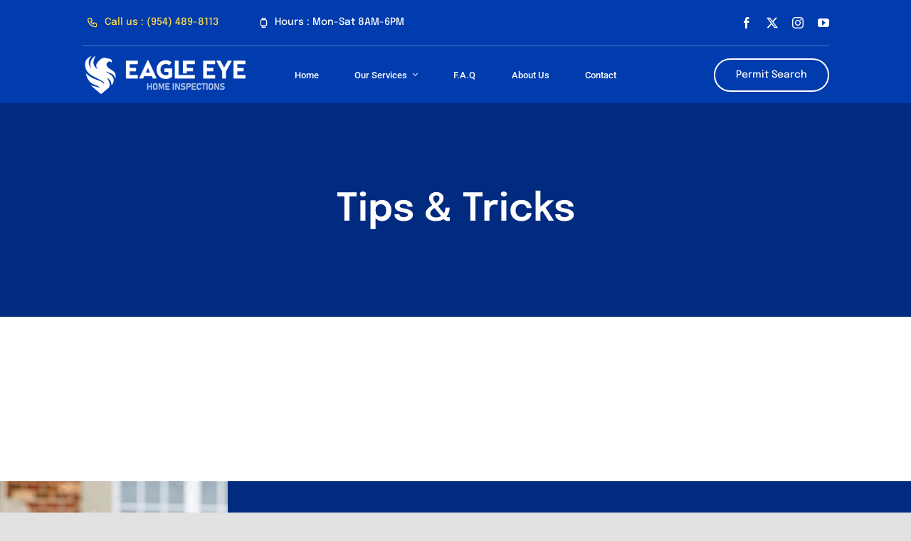

--- FILE ---
content_type: text/html; charset=UTF-8
request_url: https://eehomeinspections.com/category/tips-tricks/
body_size: 10567
content:
<!DOCTYPE html>
<html class="avada-html-layout-wide avada-html-header-position-top avada-html-is-archive" lang="en-US" prefix="og: http://ogp.me/ns# fb: http://ogp.me/ns/fb#">
<head>
	<meta http-equiv="X-UA-Compatible" content="IE=edge" />
	<meta http-equiv="Content-Type" content="text/html; charset=utf-8"/>
	<meta name="viewport" content="width=device-width, initial-scale=1" />
	<title>Tips &amp; Tricks &#8211; Eagle Eye Home Inspections &#8211; Mold Inspections &#8211; Wind Mitigations</title>
<meta name='robots' content='max-image-preview:large' />
<link rel="alternate" type="application/rss+xml" title="Eagle Eye Home Inspections - Mold Inspections - Wind Mitigations &raquo; Feed" href="https://eehomeinspections.com/feed/" />
<link rel="alternate" type="application/rss+xml" title="Eagle Eye Home Inspections - Mold Inspections - Wind Mitigations &raquo; Comments Feed" href="https://eehomeinspections.com/comments/feed/" />
								<link rel="shortcut icon" href="https://eehomeinspections.com/cms/wp-content/uploads/2021/08/favicon.png" type="image/x-icon" />
		
					<!-- Apple Touch Icon -->
			<link rel="apple-touch-icon" sizes="180x180" href="https://eehomeinspections.com/cms/wp-content/uploads/2021/08/favicon.png">
		
					<!-- Android Icon -->
			<link rel="icon" sizes="192x192" href="https://eehomeinspections.com/cms/wp-content/uploads/2021/08/favicon.png">
		
					<!-- MS Edge Icon -->
			<meta name="msapplication-TileImage" content="https://eehomeinspections.com/cms/wp-content/uploads/2021/08/favicon.png">
				<link rel="alternate" type="application/rss+xml" title="Eagle Eye Home Inspections - Mold Inspections - Wind Mitigations &raquo; Tips &amp; Tricks Category Feed" href="https://eehomeinspections.com/category/tips-tricks/feed/" />
				
		<meta property="og:locale" content="en_US"/>
		<meta property="og:type" content="article"/>
		<meta property="og:site_name" content="Eagle Eye Home Inspections - Mold Inspections - Wind Mitigations"/>
		<meta property="og:title" content="  Tips &amp; Tricks"/>
				<meta property="og:url" content=""/>
																				<meta property="og:image" content="https://eehomeinspections.com/cms/wp-content/uploads/2021/08/logo-eagle-eye-home-inspections-sm.png"/>
		<meta property="og:image:width" content="234"/>
		<meta property="og:image:height" content="60"/>
		<meta property="og:image:type" content="image/png"/>
				<style id='wp-img-auto-sizes-contain-inline-css' type='text/css'>
img:is([sizes=auto i],[sizes^="auto," i]){contain-intrinsic-size:3000px 1500px}
/*# sourceURL=wp-img-auto-sizes-contain-inline-css */
</style>
<link rel='stylesheet' id='fusion-dynamic-css-css' href='https://eehomeinspections.com/cms/wp-content/uploads/fusion-styles/be31dcef730aca67454011df69bc7f29.min.css?ver=3.14.1' type='text/css' media='all' />
<link rel="https://api.w.org/" href="https://eehomeinspections.com/wp-json/" /><link rel="alternate" title="JSON" type="application/json" href="https://eehomeinspections.com/wp-json/wp/v2/categories/2" /><link rel="EditURI" type="application/rsd+xml" title="RSD" href="https://eehomeinspections.com/cms/xmlrpc.php?rsd" />
<meta name="generator" content="WordPress 6.9" />
<style type="text/css" id="css-fb-visibility">@media screen and (max-width: 820px){.fusion-no-small-visibility{display:none !important;}body .sm-text-align-center{text-align:center !important;}body .sm-text-align-left{text-align:left !important;}body .sm-text-align-right{text-align:right !important;}body .sm-text-align-justify{text-align:justify !important;}body .sm-flex-align-center{justify-content:center !important;}body .sm-flex-align-flex-start{justify-content:flex-start !important;}body .sm-flex-align-flex-end{justify-content:flex-end !important;}body .sm-mx-auto{margin-left:auto !important;margin-right:auto !important;}body .sm-ml-auto{margin-left:auto !important;}body .sm-mr-auto{margin-right:auto !important;}body .fusion-absolute-position-small{position:absolute;width:100%;}.awb-sticky.awb-sticky-small{ position: sticky; top: var(--awb-sticky-offset,0); }}@media screen and (min-width: 821px) and (max-width: 1265px){.fusion-no-medium-visibility{display:none !important;}body .md-text-align-center{text-align:center !important;}body .md-text-align-left{text-align:left !important;}body .md-text-align-right{text-align:right !important;}body .md-text-align-justify{text-align:justify !important;}body .md-flex-align-center{justify-content:center !important;}body .md-flex-align-flex-start{justify-content:flex-start !important;}body .md-flex-align-flex-end{justify-content:flex-end !important;}body .md-mx-auto{margin-left:auto !important;margin-right:auto !important;}body .md-ml-auto{margin-left:auto !important;}body .md-mr-auto{margin-right:auto !important;}body .fusion-absolute-position-medium{position:absolute;width:100%;}.awb-sticky.awb-sticky-medium{ position: sticky; top: var(--awb-sticky-offset,0); }}@media screen and (min-width: 1266px){.fusion-no-large-visibility{display:none !important;}body .lg-text-align-center{text-align:center !important;}body .lg-text-align-left{text-align:left !important;}body .lg-text-align-right{text-align:right !important;}body .lg-text-align-justify{text-align:justify !important;}body .lg-flex-align-center{justify-content:center !important;}body .lg-flex-align-flex-start{justify-content:flex-start !important;}body .lg-flex-align-flex-end{justify-content:flex-end !important;}body .lg-mx-auto{margin-left:auto !important;margin-right:auto !important;}body .lg-ml-auto{margin-left:auto !important;}body .lg-mr-auto{margin-right:auto !important;}body .fusion-absolute-position-large{position:absolute;width:100%;}.awb-sticky.awb-sticky-large{ position: sticky; top: var(--awb-sticky-offset,0); }}</style><style type="text/css">.recentcomments a{display:inline !important;padding:0 !important;margin:0 !important;}</style>		<script type="text/javascript">
			var doc = document.documentElement;
			doc.setAttribute( 'data-useragent', navigator.userAgent );
		</script>
		
	<style id='global-styles-inline-css' type='text/css'>
:root{--wp--preset--aspect-ratio--square: 1;--wp--preset--aspect-ratio--4-3: 4/3;--wp--preset--aspect-ratio--3-4: 3/4;--wp--preset--aspect-ratio--3-2: 3/2;--wp--preset--aspect-ratio--2-3: 2/3;--wp--preset--aspect-ratio--16-9: 16/9;--wp--preset--aspect-ratio--9-16: 9/16;--wp--preset--color--black: #000000;--wp--preset--color--cyan-bluish-gray: #abb8c3;--wp--preset--color--white: #ffffff;--wp--preset--color--pale-pink: #f78da7;--wp--preset--color--vivid-red: #cf2e2e;--wp--preset--color--luminous-vivid-orange: #ff6900;--wp--preset--color--luminous-vivid-amber: #fcb900;--wp--preset--color--light-green-cyan: #7bdcb5;--wp--preset--color--vivid-green-cyan: #00d084;--wp--preset--color--pale-cyan-blue: #8ed1fc;--wp--preset--color--vivid-cyan-blue: #0693e3;--wp--preset--color--vivid-purple: #9b51e0;--wp--preset--color--awb-color-1: rgba(255,255,255,1);--wp--preset--color--awb-color-2: rgba(249,249,251,1);--wp--preset--color--awb-color-3: rgba(242,243,245,1);--wp--preset--color--awb-color-4: rgba(226,226,226,1);--wp--preset--color--awb-color-5: rgba(74,78,87,1);--wp--preset--color--awb-color-6: rgba(1,60,174,1);--wp--preset--color--awb-color-7: rgba(33,41,52,1);--wp--preset--color--awb-color-8: rgba(0,0,0,1);--wp--preset--color--awb-color-custom-10: rgba(101,188,123,1);--wp--preset--color--awb-color-custom-11: rgba(1,43,127,1);--wp--preset--color--awb-color-custom-12: rgba(51,51,51,1);--wp--preset--color--awb-color-custom-13: rgba(158,160,164,1);--wp--preset--color--awb-color-custom-14: rgba(255,255,255,0.8);--wp--preset--color--awb-color-custom-15: rgba(255,220,75,1);--wp--preset--color--awb-color-custom-16: rgba(38,48,62,1);--wp--preset--color--awb-color-custom-17: rgba(29,36,45,1);--wp--preset--color--awb-color-custom-18: rgba(0,0,0,0.7);--wp--preset--gradient--vivid-cyan-blue-to-vivid-purple: linear-gradient(135deg,rgb(6,147,227) 0%,rgb(155,81,224) 100%);--wp--preset--gradient--light-green-cyan-to-vivid-green-cyan: linear-gradient(135deg,rgb(122,220,180) 0%,rgb(0,208,130) 100%);--wp--preset--gradient--luminous-vivid-amber-to-luminous-vivid-orange: linear-gradient(135deg,rgb(252,185,0) 0%,rgb(255,105,0) 100%);--wp--preset--gradient--luminous-vivid-orange-to-vivid-red: linear-gradient(135deg,rgb(255,105,0) 0%,rgb(207,46,46) 100%);--wp--preset--gradient--very-light-gray-to-cyan-bluish-gray: linear-gradient(135deg,rgb(238,238,238) 0%,rgb(169,184,195) 100%);--wp--preset--gradient--cool-to-warm-spectrum: linear-gradient(135deg,rgb(74,234,220) 0%,rgb(151,120,209) 20%,rgb(207,42,186) 40%,rgb(238,44,130) 60%,rgb(251,105,98) 80%,rgb(254,248,76) 100%);--wp--preset--gradient--blush-light-purple: linear-gradient(135deg,rgb(255,206,236) 0%,rgb(152,150,240) 100%);--wp--preset--gradient--blush-bordeaux: linear-gradient(135deg,rgb(254,205,165) 0%,rgb(254,45,45) 50%,rgb(107,0,62) 100%);--wp--preset--gradient--luminous-dusk: linear-gradient(135deg,rgb(255,203,112) 0%,rgb(199,81,192) 50%,rgb(65,88,208) 100%);--wp--preset--gradient--pale-ocean: linear-gradient(135deg,rgb(255,245,203) 0%,rgb(182,227,212) 50%,rgb(51,167,181) 100%);--wp--preset--gradient--electric-grass: linear-gradient(135deg,rgb(202,248,128) 0%,rgb(113,206,126) 100%);--wp--preset--gradient--midnight: linear-gradient(135deg,rgb(2,3,129) 0%,rgb(40,116,252) 100%);--wp--preset--font-size--small: 12.75px;--wp--preset--font-size--medium: 20px;--wp--preset--font-size--large: 25.5px;--wp--preset--font-size--x-large: 42px;--wp--preset--font-size--normal: 17px;--wp--preset--font-size--xlarge: 34px;--wp--preset--font-size--huge: 51px;--wp--preset--spacing--20: 0.44rem;--wp--preset--spacing--30: 0.67rem;--wp--preset--spacing--40: 1rem;--wp--preset--spacing--50: 1.5rem;--wp--preset--spacing--60: 2.25rem;--wp--preset--spacing--70: 3.38rem;--wp--preset--spacing--80: 5.06rem;--wp--preset--shadow--natural: 6px 6px 9px rgba(0, 0, 0, 0.2);--wp--preset--shadow--deep: 12px 12px 50px rgba(0, 0, 0, 0.4);--wp--preset--shadow--sharp: 6px 6px 0px rgba(0, 0, 0, 0.2);--wp--preset--shadow--outlined: 6px 6px 0px -3px rgb(255, 255, 255), 6px 6px rgb(0, 0, 0);--wp--preset--shadow--crisp: 6px 6px 0px rgb(0, 0, 0);}:where(.is-layout-flex){gap: 0.5em;}:where(.is-layout-grid){gap: 0.5em;}body .is-layout-flex{display: flex;}.is-layout-flex{flex-wrap: wrap;align-items: center;}.is-layout-flex > :is(*, div){margin: 0;}body .is-layout-grid{display: grid;}.is-layout-grid > :is(*, div){margin: 0;}:where(.wp-block-columns.is-layout-flex){gap: 2em;}:where(.wp-block-columns.is-layout-grid){gap: 2em;}:where(.wp-block-post-template.is-layout-flex){gap: 1.25em;}:where(.wp-block-post-template.is-layout-grid){gap: 1.25em;}.has-black-color{color: var(--wp--preset--color--black) !important;}.has-cyan-bluish-gray-color{color: var(--wp--preset--color--cyan-bluish-gray) !important;}.has-white-color{color: var(--wp--preset--color--white) !important;}.has-pale-pink-color{color: var(--wp--preset--color--pale-pink) !important;}.has-vivid-red-color{color: var(--wp--preset--color--vivid-red) !important;}.has-luminous-vivid-orange-color{color: var(--wp--preset--color--luminous-vivid-orange) !important;}.has-luminous-vivid-amber-color{color: var(--wp--preset--color--luminous-vivid-amber) !important;}.has-light-green-cyan-color{color: var(--wp--preset--color--light-green-cyan) !important;}.has-vivid-green-cyan-color{color: var(--wp--preset--color--vivid-green-cyan) !important;}.has-pale-cyan-blue-color{color: var(--wp--preset--color--pale-cyan-blue) !important;}.has-vivid-cyan-blue-color{color: var(--wp--preset--color--vivid-cyan-blue) !important;}.has-vivid-purple-color{color: var(--wp--preset--color--vivid-purple) !important;}.has-black-background-color{background-color: var(--wp--preset--color--black) !important;}.has-cyan-bluish-gray-background-color{background-color: var(--wp--preset--color--cyan-bluish-gray) !important;}.has-white-background-color{background-color: var(--wp--preset--color--white) !important;}.has-pale-pink-background-color{background-color: var(--wp--preset--color--pale-pink) !important;}.has-vivid-red-background-color{background-color: var(--wp--preset--color--vivid-red) !important;}.has-luminous-vivid-orange-background-color{background-color: var(--wp--preset--color--luminous-vivid-orange) !important;}.has-luminous-vivid-amber-background-color{background-color: var(--wp--preset--color--luminous-vivid-amber) !important;}.has-light-green-cyan-background-color{background-color: var(--wp--preset--color--light-green-cyan) !important;}.has-vivid-green-cyan-background-color{background-color: var(--wp--preset--color--vivid-green-cyan) !important;}.has-pale-cyan-blue-background-color{background-color: var(--wp--preset--color--pale-cyan-blue) !important;}.has-vivid-cyan-blue-background-color{background-color: var(--wp--preset--color--vivid-cyan-blue) !important;}.has-vivid-purple-background-color{background-color: var(--wp--preset--color--vivid-purple) !important;}.has-black-border-color{border-color: var(--wp--preset--color--black) !important;}.has-cyan-bluish-gray-border-color{border-color: var(--wp--preset--color--cyan-bluish-gray) !important;}.has-white-border-color{border-color: var(--wp--preset--color--white) !important;}.has-pale-pink-border-color{border-color: var(--wp--preset--color--pale-pink) !important;}.has-vivid-red-border-color{border-color: var(--wp--preset--color--vivid-red) !important;}.has-luminous-vivid-orange-border-color{border-color: var(--wp--preset--color--luminous-vivid-orange) !important;}.has-luminous-vivid-amber-border-color{border-color: var(--wp--preset--color--luminous-vivid-amber) !important;}.has-light-green-cyan-border-color{border-color: var(--wp--preset--color--light-green-cyan) !important;}.has-vivid-green-cyan-border-color{border-color: var(--wp--preset--color--vivid-green-cyan) !important;}.has-pale-cyan-blue-border-color{border-color: var(--wp--preset--color--pale-cyan-blue) !important;}.has-vivid-cyan-blue-border-color{border-color: var(--wp--preset--color--vivid-cyan-blue) !important;}.has-vivid-purple-border-color{border-color: var(--wp--preset--color--vivid-purple) !important;}.has-vivid-cyan-blue-to-vivid-purple-gradient-background{background: var(--wp--preset--gradient--vivid-cyan-blue-to-vivid-purple) !important;}.has-light-green-cyan-to-vivid-green-cyan-gradient-background{background: var(--wp--preset--gradient--light-green-cyan-to-vivid-green-cyan) !important;}.has-luminous-vivid-amber-to-luminous-vivid-orange-gradient-background{background: var(--wp--preset--gradient--luminous-vivid-amber-to-luminous-vivid-orange) !important;}.has-luminous-vivid-orange-to-vivid-red-gradient-background{background: var(--wp--preset--gradient--luminous-vivid-orange-to-vivid-red) !important;}.has-very-light-gray-to-cyan-bluish-gray-gradient-background{background: var(--wp--preset--gradient--very-light-gray-to-cyan-bluish-gray) !important;}.has-cool-to-warm-spectrum-gradient-background{background: var(--wp--preset--gradient--cool-to-warm-spectrum) !important;}.has-blush-light-purple-gradient-background{background: var(--wp--preset--gradient--blush-light-purple) !important;}.has-blush-bordeaux-gradient-background{background: var(--wp--preset--gradient--blush-bordeaux) !important;}.has-luminous-dusk-gradient-background{background: var(--wp--preset--gradient--luminous-dusk) !important;}.has-pale-ocean-gradient-background{background: var(--wp--preset--gradient--pale-ocean) !important;}.has-electric-grass-gradient-background{background: var(--wp--preset--gradient--electric-grass) !important;}.has-midnight-gradient-background{background: var(--wp--preset--gradient--midnight) !important;}.has-small-font-size{font-size: var(--wp--preset--font-size--small) !important;}.has-medium-font-size{font-size: var(--wp--preset--font-size--medium) !important;}.has-large-font-size{font-size: var(--wp--preset--font-size--large) !important;}.has-x-large-font-size{font-size: var(--wp--preset--font-size--x-large) !important;}
/*# sourceURL=global-styles-inline-css */
</style>
</head>

<body class="archive category category-tips-tricks category-2 wp-theme-Avada fusion-image-hovers fusion-pagination-sizing fusion-button_type-flat fusion-button_span-no fusion-button_gradient-linear avada-image-rollover-circle-yes avada-image-rollover-no fusion-body ltr fusion-sticky-header no-tablet-sticky-header no-mobile-sticky-header no-mobile-slidingbar no-mobile-totop fusion-disable-outline fusion-sub-menu-fade mobile-logo-pos-left layout-wide-mode avada-has-boxed-modal-shadow- layout-scroll-offset-full avada-has-zero-margin-offset-top fusion-top-header menu-text-align-center mobile-menu-design-classic fusion-show-pagination-text fusion-header-layout-v3 avada-responsive avada-footer-fx-none avada-menu-highlight-style-bar fusion-search-form-clean fusion-main-menu-search-overlay fusion-avatar-circle avada-dropdown-styles avada-blog-layout-large avada-blog-archive-layout-grid avada-header-shadow-no avada-menu-icon-position-left avada-has-megamenu-shadow avada-has-mobile-menu-search avada-has-main-nav-search-icon avada-has-breadcrumb-mobile-hidden avada-has-titlebar-bar_and_content avada-header-border-color-full-transparent avada-has-transparent-timeline_color avada-has-pagination-width_height avada-flyout-menu-direction-fade avada-ec-views-v1" data-awb-post-id="">
		<a class="skip-link screen-reader-text" href="#content">Skip to content</a>

	<div id="boxed-wrapper">
		
		<div id="wrapper" class="fusion-wrapper">
			<div id="home" style="position:relative;top:-1px;"></div>
												<div class="fusion-tb-header"><div class="fusion-fullwidth fullwidth-box fusion-builder-row-1 fusion-flex-container hundred-percent-fullwidth non-hundred-percent-height-scrolling" style="--awb-border-radius-top-left:0px;--awb-border-radius-top-right:0px;--awb-border-radius-bottom-right:0px;--awb-border-radius-bottom-left:0px;--awb-padding-top:10px;--awb-padding-right:9vw;--awb-padding-left:9vw;--awb-padding-right-medium:20px;--awb-padding-left-medium:20px;--awb-background-color:#013cae;--awb-flex-wrap:wrap;" ><div class="fusion-builder-row fusion-row fusion-flex-align-items-center fusion-flex-content-wrap" style="width:104% !important;max-width:104% !important;margin-left: calc(-4% / 2 );margin-right: calc(-4% / 2 );"><div class="fusion-layout-column fusion_builder_column fusion-builder-column-0 fusion_builder_column_3_5 3_5 fusion-flex-column fusion-no-medium-visibility fusion-no-large-visibility" style="--awb-bg-size:cover;--awb-border-color:rgba(255,255,255,0.15);--awb-border-style:solid;--awb-width-large:60%;--awb-margin-top-large:0px;--awb-spacing-right-large:3.2%;--awb-margin-bottom-large:10px;--awb-spacing-left-large:0px;--awb-width-medium:60%;--awb-order-medium:0;--awb-spacing-right-medium:3.2%;--awb-spacing-left-medium:0px;--awb-width-small:100%;--awb-order-small:1;--awb-spacing-right-small:1.92%;--awb-spacing-left-small:-10px;"><div class="fusion-column-wrapper fusion-column-has-shadow fusion-flex-justify-content-flex-start fusion-content-layout-row"><div ><a class="fusion-button button-flat button-large button-custom fusion-button-default button-1 fusion-button-default-span fusion-button-default-type fusion-no-small-visibility" style="--button_accent_color:#ffdc4b;--button_accent_hover_color:#ffffff;--button_border_hover_color:#ffffff;--button_gradient_top_color:rgba(101,188,123,0);--button_gradient_bottom_color:rgba(101,188,123,0);--button_gradient_top_color_hover:rgba(90,168,108,0);--button_gradient_bottom_color_hover:rgba(90,168,108,0);" target="_self" href="tel:9544898113"><i class="mechanic-phone awb-button__icon awb-button__icon--default button-icon-left" aria-hidden="true"></i><span class="fusion-button-text awb-button__text awb-button__text--default">Call us : (954) 489-8113</span></a></div><div ><a class="fusion-button button-flat fusion-button-default-size button-custom fusion-button-default button-2 fusion-button-default-span fusion-button-default-type" style="--button_accent_color:#ffffff;--button_accent_hover_color:rgba(255,255,255,0.64);--button_border_hover_color:#ffffff;--button_gradient_top_color:rgba(101,188,123,0);--button_gradient_bottom_color:rgba(101,188,123,0);--button_gradient_top_color_hover:rgba(90,168,108,0);--button_gradient_bottom_color_hover:rgba(90,168,108,0);" target="_self"><i class="mechanic-watch awb-button__icon awb-button__icon--default button-icon-left" aria-hidden="true"></i><span class="fusion-button-text awb-button__text awb-button__text--default">Hours : Mon-Sat 8am-6pm</span></a></div></div></div><div class="fusion-layout-column fusion_builder_column fusion-builder-column-1 fusion_builder_column_3_5 3_5 fusion-flex-column fusion-no-small-visibility" style="--awb-bg-size:cover;--awb-border-color:rgba(255,255,255,0.15);--awb-border-style:solid;--awb-width-large:60%;--awb-margin-top-large:0px;--awb-spacing-right-large:3.2%;--awb-margin-bottom-large:10px;--awb-spacing-left-large:0px;--awb-width-medium:78%;--awb-order-medium:0;--awb-spacing-right-medium:2.4615384615385%;--awb-spacing-left-medium:0px;--awb-width-small:100%;--awb-order-small:1;--awb-spacing-right-small:1.92%;--awb-spacing-left-small:1.92%;"><div class="fusion-column-wrapper fusion-column-has-shadow fusion-flex-justify-content-flex-start fusion-content-layout-row"><div ><a class="fusion-button button-flat button-large button-custom fusion-button-default button-3 fusion-button-default-span fusion-button-default-type" style="--button_accent_color:#ffdc4b;--button_accent_hover_color:#ffffff;--button_border_hover_color:#ffffff;--button_gradient_top_color:rgba(101,188,123,0);--button_gradient_bottom_color:rgba(101,188,123,0);--button_gradient_top_color_hover:rgba(90,168,108,0);--button_gradient_bottom_color_hover:rgba(90,168,108,0);" target="_self" href="tel:9544898113"><i class="mechanic-phone awb-button__icon awb-button__icon--default button-icon-left" aria-hidden="true"></i><span class="fusion-button-text awb-button__text awb-button__text--default">Call us : (954) 489-8113</span></a></div><div ><a class="fusion-button button-flat fusion-button-default-size button-custom fusion-button-default button-4 fusion-button-default-span fusion-button-default-type" style="--button_accent_color:#ffffff;--button_accent_hover_color:rgba(255,255,255,0.64);--button_border_hover_color:#ffffff;--button_gradient_top_color:rgba(101,188,123,0);--button_gradient_bottom_color:rgba(101,188,123,0);--button_gradient_top_color_hover:rgba(90,168,108,0);--button_gradient_bottom_color_hover:rgba(90,168,108,0);" target="_self"><i class="mechanic-watch awb-button__icon awb-button__icon--default button-icon-left" aria-hidden="true"></i><span class="fusion-button-text awb-button__text awb-button__text--default">Hours : Mon-Sat 8AM-6PM</span></a></div></div></div><div class="fusion-layout-column fusion_builder_column fusion-builder-column-2 fusion_builder_column_2_5 2_5 fusion-flex-column fusion-no-small-visibility" style="--awb-bg-size:cover;--awb-width-large:40%;--awb-margin-top-large:0px;--awb-spacing-right-large:4.8%;--awb-margin-bottom-large:10px;--awb-spacing-left-large:4.8%;--awb-width-medium:22%;--awb-order-medium:0;--awb-spacing-right-medium:8.7272727272727%;--awb-spacing-left-medium:8.7272727272727%;--awb-width-small:100%;--awb-order-small:0;--awb-spacing-right-small:1.92%;--awb-spacing-left-small:1.92%;"><div class="fusion-column-wrapper fusion-column-has-shadow fusion-flex-justify-content-flex-end fusion-content-layout-row"><div class="fusion-social-links fusion-social-links-1" style="--awb-margin-top:0px;--awb-margin-right:0px;--awb-margin-bottom:0px;--awb-margin-left:0px;--awb-box-border-top:0px;--awb-box-border-right:0px;--awb-box-border-bottom:0px;--awb-box-border-left:0px;--awb-icon-colors-hover:rgba(158,160,164,0.8);--awb-box-colors-hover:rgba(242,243,245,0.8);--awb-box-border-color:var(--awb-color3);--awb-box-border-color-hover:var(--awb-color4);"><div class="fusion-social-networks color-type-custom"><div class="fusion-social-networks-wrapper"><a class="fusion-social-network-icon fusion-tooltip fusion-facebook awb-icon-facebook" style="color:#fff;font-size:16px;" data-placement="top" data-title="Facebook" data-toggle="tooltip" title="Facebook" aria-label="facebook" target="_blank" rel="noopener noreferrer" href="https://www.facebook.com/eehomeinspections/?ref=aymt_homepage_panel&amp;eid=ARAAruHRoYTJo2Z0b7OaaDUqjogj5WUtGhLtgHNXcGS90sj2XExmUqWoDI1q55uYxmrJ6Ylozjs992WI"></a><a class="fusion-social-network-icon fusion-tooltip fusion-twitter awb-icon-twitter" style="color:#fff;font-size:16px;" data-placement="top" data-title="X" data-toggle="tooltip" title="X" aria-label="twitter" target="_blank" rel="noopener noreferrer" href="https://twitter.com/Eagle_Eye_Homes"></a><a class="fusion-social-network-icon fusion-tooltip fusion-instagram awb-icon-instagram" style="color:#fff;font-size:16px;" data-placement="top" data-title="Instagram" data-toggle="tooltip" title="Instagram" aria-label="instagram" target="_blank" rel="noopener noreferrer" href="https://www.instagram.com/eagleeye_homeinspections/"></a><a class="fusion-social-network-icon fusion-tooltip fusion-youtube awb-icon-youtube" style="color:#fff;font-size:16px;" data-placement="top" data-title="YouTube" data-toggle="tooltip" title="YouTube" aria-label="youtube" target="_blank" rel="noopener noreferrer" href="#"></a></div></div></div></div></div><div class="fusion-layout-column fusion_builder_column fusion-builder-column-3 fusion_builder_column_1_1 1_1 fusion-flex-column" style="--awb-bg-size:cover;--awb-width-large:100%;--awb-margin-top-large:0px;--awb-spacing-right-large:1.92%;--awb-margin-bottom-large:0px;--awb-spacing-left-large:1.92%;--awb-width-medium:100%;--awb-order-medium:0;--awb-spacing-right-medium:1.92%;--awb-spacing-left-medium:1.92%;--awb-width-small:100%;--awb-order-small:2;--awb-spacing-right-small:1.92%;--awb-spacing-left-small:1.92%;"><div class="fusion-column-wrapper fusion-column-has-shadow fusion-flex-justify-content-flex-start fusion-content-layout-column"><div class="fusion-separator fusion-full-width-sep" style="align-self: center;margin-left: auto;margin-right: auto;width:100%;"><div class="fusion-separator-border sep-single sep-solid" style="--awb-height:20px;--awb-amount:20px;--awb-sep-color:rgba(255,255,255,0.15);border-color:rgba(255,255,255,0.15);border-top-width:2px;"></div></div></div></div></div></div><div class="fusion-fullwidth fullwidth-box fusion-builder-row-2 fusion-flex-container hundred-percent-fullwidth non-hundred-percent-height-scrolling fusion-custom-z-index" style="--awb-border-radius-top-left:0px;--awb-border-radius-top-right:0px;--awb-border-radius-bottom-right:0px;--awb-border-radius-bottom-left:0px;--awb-z-index:999;--awb-padding-top:10px;--awb-padding-right:9vw;--awb-padding-bottom:10px;--awb-padding-left:9vw;--awb-padding-right-medium:20px;--awb-padding-left-medium:20px;--awb-padding-bottom-small:20px;--awb-background-color:#013cae;--awb-flex-wrap:wrap;" ><div class="fusion-builder-row fusion-row fusion-flex-align-items-center fusion-flex-justify-content-center fusion-flex-content-wrap" style="width:calc( 100% + 10px ) !important;max-width:calc( 100% + 10px ) !important;margin-left: calc(-10px / 2 );margin-right: calc(-10px / 2 );"><div class="fusion-layout-column fusion_builder_column fusion-builder-column-4 fusion_builder_column_1_4 1_4 fusion-flex-column" style="--awb-bg-size:cover;--awb-width-large:25%;--awb-margin-top-large:0px;--awb-spacing-right-large:5px;--awb-margin-bottom-large:0px;--awb-spacing-left-large:5px;--awb-width-medium:25%;--awb-order-medium:0;--awb-spacing-right-medium:5px;--awb-spacing-left-medium:5px;--awb-width-small:66.666666666667%;--awb-order-small:0;--awb-spacing-right-small:5px;--awb-spacing-left-small:5px;"><div class="fusion-column-wrapper fusion-column-has-shadow fusion-flex-justify-content-flex-start fusion-content-layout-column"><div class="fusion-image-element " style="--awb-caption-title-font-family:var(--h2_typography-font-family);--awb-caption-title-font-weight:var(--h2_typography-font-weight);--awb-caption-title-font-style:var(--h2_typography-font-style);--awb-caption-title-size:var(--h2_typography-font-size);--awb-caption-title-transform:var(--h2_typography-text-transform);--awb-caption-title-line-height:var(--h2_typography-line-height);--awb-caption-title-letter-spacing:var(--h2_typography-letter-spacing);"><span class=" has-fusion-standard-logo has-fusion-sticky-logo has-fusion-mobile-logo fusion-imageframe imageframe-none imageframe-1 hover-type-none"><a class="fusion-no-lightbox" href="https://eehomeinspections.com/" target="_self"><img decoding="async" src="https://eehomeinspections.com/cms/wp-content/uploads/2021/08/logo-eagle-eye-home-inspections-sm.png" srcset="https://eehomeinspections.com/cms/wp-content/uploads/2021/08/logo-eagle-eye-home-inspections-sm.png 1x, https://eehomeinspections.com/cms/wp-content/uploads/2021/08/logo-eagle-eye-home-inspections.png 2x" style="max-height:60px;height:auto;" retina_url="https://eehomeinspections.com/cms/wp-content/uploads/2021/08/logo-eagle-eye-home-inspections.png" width="234" height="60" class="img-responsive fusion-standard-logo disable-lazyload" alt="Eagle Eye Home Inspections &#8211; Mold Inspections &#8211; Wind Mitigations Logo" /><img decoding="async" src="https://eehomeinspections.com/cms/wp-content/uploads/2021/08/logo-eagle-eye-home-inspections-sm.png" srcset="https://eehomeinspections.com/cms/wp-content/uploads/2021/08/logo-eagle-eye-home-inspections-sm.png 1x, https://eehomeinspections.com/cms/wp-content/uploads/2021/08/logo-eagle-eye-home-inspections.png 2x" style="max-height:60px;height:auto;" retina_url="https://eehomeinspections.com/cms/wp-content/uploads/2021/08/logo-eagle-eye-home-inspections.png" width="234" height="60" class="img-responsive fusion-sticky-logo disable-lazyload" alt="Eagle Eye Home Inspections &#8211; Mold Inspections &#8211; Wind Mitigations Logo" /><img decoding="async" src="https://eehomeinspections.com/cms/wp-content/uploads/2021/08/logo-eagle-eye-home-inspections-sm.png" srcset="https://eehomeinspections.com/cms/wp-content/uploads/2021/08/logo-eagle-eye-home-inspections-sm.png 1x, https://eehomeinspections.com/cms/wp-content/uploads/2021/08/logo-eagle-eye-home-inspections.png 2x" style="max-height:60px;height:auto;" retina_url="https://eehomeinspections.com/cms/wp-content/uploads/2021/08/logo-eagle-eye-home-inspections.png" width="234" height="60" class="img-responsive fusion-mobile-logo disable-lazyload" alt="Eagle Eye Home Inspections &#8211; Mold Inspections &#8211; Wind Mitigations Logo" /></a></span></div></div></div><div class="fusion-layout-column fusion_builder_column fusion-builder-column-5 fusion_builder_column_1_2 1_2 fusion-flex-column fusion-flex-align-self-center" style="--awb-bg-size:cover;--awb-width-large:50%;--awb-margin-top-large:0px;--awb-spacing-right-large:5px;--awb-margin-bottom-large:0px;--awb-spacing-left-large:5px;--awb-width-medium:10%;--awb-order-medium:2;--awb-spacing-right-medium:5px;--awb-spacing-left-medium:5px;--awb-width-small:33.333333333333%;--awb-order-small:1;--awb-spacing-right-small:5px;--awb-spacing-left-small:5px;"><div class="fusion-column-wrapper fusion-column-has-shadow fusion-flex-justify-content-center fusion-content-layout-column"><nav class="awb-menu awb-menu_row awb-menu_em-hover mobile-mode-collapse-to-button awb-menu_icons-left awb-menu_dc-yes mobile-trigger-fullwidth-off awb-menu_mobile-toggle awb-menu_indent-left mobile-size-full-absolute loading mega-menu-loading awb-menu_desktop awb-menu_dropdown awb-menu_expand-right awb-menu_transition-fade" style="--awb-font-size:1vw;--awb-text-transform:none;--awb-border-radius-top-left:25px;--awb-border-radius-top-right:25px;--awb-border-radius-bottom-right:25px;--awb-border-radius-bottom-left:25px;--awb-gap:2%;--awb-align-items:center;--awb-justify-content:center;--awb-items-padding-top:9px;--awb-items-padding-right:20px;--awb-items-padding-bottom:9px;--awb-items-padding-left:20px;--awb-color:#ffffff;--awb-active-color:#ffffff;--awb-active-bg:#012b7f;--awb-submenu-color:#ffffff;--awb-submenu-bg:#013cae;--awb-submenu-sep-color:rgba(0,0,0,0);--awb-submenu-items-padding-top:10px;--awb-submenu-items-padding-bottom:10px;--awb-submenu-border-radius-top-left:6px;--awb-submenu-border-radius-top-right:6px;--awb-submenu-border-radius-bottom-right:6px;--awb-submenu-border-radius-bottom-left:6px;--awb-submenu-active-bg:#ffdc4b;--awb-submenu-active-color:#000000;--awb-submenu-space:22px;--awb-submenu-font-size:1.1em;--awb-submenu-text-transform:none;--awb-icons-hover-color:#ffffff;--awb-main-justify-content:flex-start;--awb-mobile-nav-button-align-hor:flex-end;--awb-mobile-nav-items-height:55;--awb-mobile-active-bg:#012b7f;--awb-mobile-active-color:#ffffff;--awb-mobile-trigger-font-size:25px;--awb-mobile-trigger-color:#000000;--awb-mobile-nav-trigger-bottom-margin:10px;--awb-mobile-sep-color:#ffffff;--awb-mobile-justify:flex-start;--awb-mobile-caret-left:auto;--awb-mobile-caret-right:0;--awb-box-shadow:2px 4px 6px 1px rgba(0,0,0,0.1);;--awb-fusion-font-family-typography:&quot;Roboto&quot;;--awb-fusion-font-style-typography:normal;--awb-fusion-font-weight-typography:500;--awb-fusion-font-family-submenu-typography:&quot;Epilogue&quot;;--awb-fusion-font-style-submenu-typography:normal;--awb-fusion-font-weight-submenu-typography:500;--awb-fusion-font-family-mobile-typography:inherit;--awb-fusion-font-style-mobile-typography:normal;--awb-fusion-font-weight-mobile-typography:400;" aria-label="Main Menu" data-breakpoint="1265" data-count="0" data-transition-type="center" data-transition-time="300" data-expand="right"><button type="button" class="awb-menu__m-toggle awb-menu__m-toggle_no-text" aria-expanded="false" aria-controls="menu-main-menu"><span class="awb-menu__m-toggle-inner"><span class="collapsed-nav-text"><span class="screen-reader-text">Toggle Navigation</span></span><span class="awb-menu__m-collapse-icon awb-menu__m-collapse-icon_no-text"><span class="awb-menu__m-collapse-icon-open awb-menu__m-collapse-icon-open_no-text mechanic-menu"></span><span class="awb-menu__m-collapse-icon-close awb-menu__m-collapse-icon-close_no-text mechanic-close"></span></span></span></button><ul id="menu-main-menu" class="fusion-menu awb-menu__main-ul awb-menu__main-ul_row"><li  id="menu-item-1352"  class="menu-item menu-item-type-post_type menu-item-object-page menu-item-home menu-item-1352 awb-menu__li awb-menu__main-li awb-menu__main-li_regular"  data-item-id="1352"><span class="awb-menu__main-background-default awb-menu__main-background-default_center"></span><span class="awb-menu__main-background-active awb-menu__main-background-active_center"></span><a  href="https://eehomeinspections.com/" class="awb-menu__main-a awb-menu__main-a_regular"><span class="menu-text">Home</span></a></li><li  id="menu-item-1356"  class="menu-item menu-item-type-post_type menu-item-object-page menu-item-has-children menu-item-1356 awb-menu__li awb-menu__main-li awb-menu__main-li_regular"  data-item-id="1356"><span class="awb-menu__main-background-default awb-menu__main-background-default_center"></span><span class="awb-menu__main-background-active awb-menu__main-background-active_center"></span><a  href="https://eehomeinspections.com/our-services/" class="awb-menu__main-a awb-menu__main-a_regular"><span class="menu-text">Our Services</span><span class="awb-menu__open-nav-submenu-hover"></span></a><button type="button" aria-label="Open submenu of Our Services" aria-expanded="false" class="awb-menu__open-nav-submenu_mobile awb-menu__open-nav-submenu_main"></button><ul class="awb-menu__sub-ul awb-menu__sub-ul_main"><li  id="menu-item-1357"  class="menu-item menu-item-type-post_type menu-item-object-page menu-item-1357 awb-menu__li awb-menu__sub-li" ><a  href="https://eehomeinspections.com/home-inspections/" class="awb-menu__sub-a"><span>Home Inspections</span></a></li><li  id="menu-item-1363"  class="menu-item menu-item-type-post_type menu-item-object-page menu-item-1363 awb-menu__li awb-menu__sub-li" ><a  href="https://eehomeinspections.com/mold-inspections/" class="awb-menu__sub-a"><span>Mold Inspections</span></a></li><li  id="menu-item-1358"  class="menu-item menu-item-type-post_type menu-item-object-page menu-item-1358 awb-menu__li awb-menu__sub-li" ><a  href="https://eehomeinspections.com/wind-mitigations/" class="awb-menu__sub-a"><span>Wind Mitigations</span></a></li></ul></li><li  id="menu-item-1353"  class="menu-item menu-item-type-post_type menu-item-object-page menu-item-1353 awb-menu__li awb-menu__main-li awb-menu__main-li_regular"  data-item-id="1353"><span class="awb-menu__main-background-default awb-menu__main-background-default_center"></span><span class="awb-menu__main-background-active awb-menu__main-background-active_center"></span><a  href="https://eehomeinspections.com/f-a-q/" class="awb-menu__main-a awb-menu__main-a_regular"><span class="menu-text">F.A.Q</span></a></li><li  id="menu-item-1359"  class="menu-item menu-item-type-post_type menu-item-object-page menu-item-1359 awb-menu__li awb-menu__main-li awb-menu__main-li_regular"  data-item-id="1359"><span class="awb-menu__main-background-default awb-menu__main-background-default_center"></span><span class="awb-menu__main-background-active awb-menu__main-background-active_center"></span><a  href="https://eehomeinspections.com/about-us/" class="awb-menu__main-a awb-menu__main-a_regular"><span class="menu-text">About Us</span></a></li><li  id="menu-item-1360"  class="menu-item menu-item-type-post_type menu-item-object-page menu-item-1360 awb-menu__li awb-menu__main-li awb-menu__main-li_regular"  data-item-id="1360"><span class="awb-menu__main-background-default awb-menu__main-background-default_center"></span><span class="awb-menu__main-background-active awb-menu__main-background-active_center"></span><a  href="https://eehomeinspections.com/contact/" class="awb-menu__main-a awb-menu__main-a_regular"><span class="menu-text">Contact</span></a></li></ul></nav></div></div><div class="fusion-layout-column fusion_builder_column fusion-builder-column-6 fusion_builder_column_1_4 1_4 fusion-flex-column" style="--awb-bg-size:cover;--awb-width-large:25%;--awb-margin-top-large:0px;--awb-spacing-right-large:5px;--awb-margin-bottom-large:0px;--awb-spacing-left-large:5px;--awb-width-medium:65%;--awb-order-medium:1;--awb-spacing-right-medium:5px;--awb-spacing-left-medium:5px;--awb-width-small:100%;--awb-order-small:2;--awb-margin-top-small:20px;--awb-spacing-right-small:5px;--awb-spacing-left-small:5px;"><div class="fusion-column-wrapper fusion-column-has-shadow fusion-flex-justify-content-flex-start fusion-content-layout-column"><div class="sm-text-align-left" style="text-align:right;"><a class="fusion-button button-flat fusion-button-default-size button-custom fusion-button-default button-5 fusion-button-span-yes fusion-button-default-type fusion-no-medium-visibility fusion-no-large-visibility" style="--button_accent_color:#ffffff;--button_accent_hover_color:#ffffff;--button_border_hover_color:#012b7f;--button_border_width-top:2px;--button_border_width-right:2px;--button_border_width-bottom:2px;--button_border_width-left:2px;--button_gradient_top_color:rgba(1,43,127,0);--button_gradient_bottom_color:rgba(1,43,127,0);--button_gradient_top_color_hover:#012b7f;--button_gradient_bottom_color_hover:#012b7f;" target="_self" href="https://eehomeinspections.com/permit-search/"><span class="fusion-button-text awb-button__text awb-button__text--default">Permit Search</span></a></div><div class="sm-text-align-left" style="text-align:right;"><a class="fusion-button button-flat fusion-button-default-size button-custom fusion-button-default button-6 fusion-button-default-span fusion-button-default-type fusion-no-small-visibility" style="--button_accent_color:#ffffff;--button_accent_hover_color:#ffffff;--button_border_hover_color:#012b7f;--button_border_width-top:2px;--button_border_width-right:2px;--button_border_width-bottom:2px;--button_border_width-left:2px;--button_gradient_top_color:rgba(1,43,127,0);--button_gradient_bottom_color:rgba(1,43,127,0);--button_gradient_top_color_hover:#012b7f;--button_gradient_bottom_color_hover:#012b7f;" target="_self" href="https://eehomeinspections.com/permit-search/"><span class="fusion-button-text awb-button__text awb-button__text--default">Permit Search</span></a></div></div></div></div></div>
</div>		<div id="sliders-container" class="fusion-slider-visibility">
					</div>
											
			<section class="avada-page-titlebar-wrapper" aria-labelledby="awb-ptb-heading">
	<div class="fusion-page-title-bar fusion-page-title-bar-breadcrumbs fusion-page-title-bar-center">
		<div class="fusion-page-title-row">
			<div class="fusion-page-title-wrapper">
				<div class="fusion-page-title-captions">

																							<h1 id="awb-ptb-heading" class="entry-title">Tips &amp; Tricks</h1>

											
																
				</div>

				
			</div>
		</div>
	</div>
</section>

						<main id="main" class="clearfix ">
				<div class="fusion-row" style="">
<section id="content" class=" full-width" style="width: 100%;">
	
	<div id="posts-container" class="fusion-blog-archive fusion-blog-layout-grid-wrapper fusion-clearfix">
	<div class="fusion-posts-container fusion-blog-layout-grid fusion-blog-layout-grid-3 isotope fusion-blog-pagination " data-pages="0">
		
		
				
		
	</div>

			</div>
</section>
						
					</div>  <!-- fusion-row -->
				</main>  <!-- #main -->
				
				
								
					<div class="fusion-tb-footer fusion-footer"><div class="fusion-footer-widget-area fusion-widget-area"><div class="fusion-fullwidth fullwidth-box fusion-builder-row-3 fusion-flex-container hundred-percent-fullwidth non-hundred-percent-height-scrolling fusion-custom-z-index" style="--awb-border-radius-top-left:0px;--awb-border-radius-top-right:0px;--awb-border-radius-bottom-right:0px;--awb-border-radius-bottom-left:0px;--awb-z-index:3;--awb-padding-right:0px;--awb-padding-left:0px;--awb-margin-top:0px;--awb-background-color:#012b7f;--awb-flex-wrap:wrap;" ><div class="fusion-builder-row fusion-row fusion-flex-align-items-stretch fusion-flex-content-wrap" style="width:calc( 100% + 0px ) !important;max-width:calc( 100% + 0px ) !important;margin-left: calc(-0px / 2 );margin-right: calc(-0px / 2 );"><div class="fusion-layout-column fusion_builder_column fusion-builder-column-7 fusion-flex-column" style="--awb-bg-position:center top;--awb-bg-size:cover;--awb-width-large:25%;--awb-margin-top-large:0px;--awb-spacing-right-large:0px;--awb-margin-bottom-large:0px;--awb-spacing-left-large:0px;--awb-width-medium:20%;--awb-order-medium:0;--awb-spacing-right-medium:0px;--awb-spacing-left-medium:0px;--awb-width-small:100%;--awb-order-small:1;--awb-spacing-right-small:0px;--awb-spacing-left-small:0px;"><div class="fusion-column-wrapper lazyload fusion-column-has-shadow fusion-flex-justify-content-flex-start fusion-content-layout-column fusion-column-has-bg-image" data-bg-url="https://eehomeinspections.com/cms/wp-content/uploads/2021/08/footer-eagle-eye-home-inspections-2x.jpg" data-bg="https://eehomeinspections.com/cms/wp-content/uploads/2021/08/footer-eagle-eye-home-inspections-2x.jpg"><div class="fusion-separator fusion-no-medium-visibility fusion-no-large-visibility fusion-full-width-sep" style="align-self: center;margin-left: auto;margin-right: auto;margin-top:30vw;margin-bottom:30vw;width:100%;"></div></div></div><div class="fusion-layout-column fusion_builder_column fusion-builder-column-8 fusion-flex-column" style="--awb-padding-top:8vw;--awb-padding-right:6vw;--awb-padding-bottom:8vw;--awb-padding-left:6vw;--awb-padding-top-small:13vw;--awb-padding-right-small:13vw;--awb-padding-bottom-small:13vw;--awb-padding-left-small:13vw;--awb-bg-size:cover;--awb-width-large:75%;--awb-margin-top-large:0px;--awb-spacing-right-large:0px;--awb-margin-bottom-large:0px;--awb-spacing-left-large:0px;--awb-width-medium:80%;--awb-order-medium:0;--awb-spacing-right-medium:0px;--awb-spacing-left-medium:0px;--awb-width-small:100%;--awb-order-small:0;--awb-spacing-right-small:0px;--awb-spacing-left-small:0px;"><div class="fusion-column-wrapper fusion-column-has-shadow fusion-flex-justify-content-flex-start fusion-content-layout-column"><div class="fusion-builder-row fusion-builder-row-inner fusion-row fusion-flex-align-items-stretch fusion-flex-content-wrap" style="width:calc( 100% + 0px ) !important;max-width:calc( 100% + 0px ) !important;margin-left: calc(-0px / 2 );margin-right: calc(-0px / 2 );"><div class="fusion-layout-column fusion_builder_column_inner fusion-builder-nested-column-0 fusion_builder_column_inner_2_5 2_5 fusion-flex-column" style="--awb-bg-size:cover;--awb-width-large:40%;--awb-margin-top-large:0px;--awb-spacing-right-large:40px;--awb-margin-bottom-large:0px;--awb-spacing-left-large:0px;--awb-width-medium:40%;--awb-order-medium:0;--awb-spacing-right-medium:40px;--awb-spacing-left-medium:0px;--awb-width-small:100%;--awb-order-small:0;--awb-spacing-right-small:0px;--awb-spacing-left-small:0px;"><div class="fusion-column-wrapper fusion-column-has-shadow fusion-flex-justify-content-flex-start fusion-content-layout-column"><div class="fusion-image-element " style="--awb-margin-bottom:15px;--awb-caption-title-font-family:var(--h2_typography-font-family);--awb-caption-title-font-weight:var(--h2_typography-font-weight);--awb-caption-title-font-style:var(--h2_typography-font-style);--awb-caption-title-size:var(--h2_typography-font-size);--awb-caption-title-transform:var(--h2_typography-text-transform);--awb-caption-title-line-height:var(--h2_typography-line-height);--awb-caption-title-letter-spacing:var(--h2_typography-letter-spacing);"><span class=" has-fusion-standard-logo has-fusion-sticky-logo has-fusion-mobile-logo fusion-imageframe imageframe-none imageframe-2 hover-type-none"><img decoding="async" src="https://eehomeinspections.com/cms/wp-content/uploads/2021/08/logo-eagle-eye-home-inspections-sm.png" data-orig-src="https://eehomeinspections.com/cms/wp-content/uploads/2021/08/logo-eagle-eye-home-inspections-sm.png" srcset="data:image/svg+xml,%3Csvg%20xmlns%3D%27http%3A%2F%2Fwww.w3.org%2F2000%2Fsvg%27%20width%3D%27234%27%20height%3D%2760%27%20viewBox%3D%270%200%20234%2060%27%3E%3Crect%20width%3D%27234%27%20height%3D%2760%27%20fill-opacity%3D%220%22%2F%3E%3C%2Fsvg%3E" data-srcset="https://eehomeinspections.com/cms/wp-content/uploads/2021/08/logo-eagle-eye-home-inspections-sm.png 1x, https://eehomeinspections.com/cms/wp-content/uploads/2021/08/logo-eagle-eye-home-inspections.png 2x" style="max-height:60px;height:auto;" retina_url="https://eehomeinspections.com/cms/wp-content/uploads/2021/08/logo-eagle-eye-home-inspections.png" width="234" height="60" class="lazyload img-responsive fusion-standard-logo" alt="Eagle Eye Home Inspections &#8211; Mold Inspections &#8211; Wind Mitigations Logo" /><img decoding="async" src="https://eehomeinspections.com/cms/wp-content/uploads/2021/08/logo-eagle-eye-home-inspections-sm.png" data-orig-src="https://eehomeinspections.com/cms/wp-content/uploads/2021/08/logo-eagle-eye-home-inspections-sm.png" srcset="data:image/svg+xml,%3Csvg%20xmlns%3D%27http%3A%2F%2Fwww.w3.org%2F2000%2Fsvg%27%20width%3D%27234%27%20height%3D%2760%27%20viewBox%3D%270%200%20234%2060%27%3E%3Crect%20width%3D%27234%27%20height%3D%2760%27%20fill-opacity%3D%220%22%2F%3E%3C%2Fsvg%3E" data-srcset="https://eehomeinspections.com/cms/wp-content/uploads/2021/08/logo-eagle-eye-home-inspections-sm.png 1x, https://eehomeinspections.com/cms/wp-content/uploads/2021/08/logo-eagle-eye-home-inspections.png 2x" style="max-height:60px;height:auto;" retina_url="https://eehomeinspections.com/cms/wp-content/uploads/2021/08/logo-eagle-eye-home-inspections.png" width="234" height="60" class="lazyload img-responsive fusion-sticky-logo" alt="Eagle Eye Home Inspections &#8211; Mold Inspections &#8211; Wind Mitigations Logo" /><img decoding="async" src="https://eehomeinspections.com/cms/wp-content/uploads/2021/08/logo-eagle-eye-home-inspections-sm.png" data-orig-src="https://eehomeinspections.com/cms/wp-content/uploads/2021/08/logo-eagle-eye-home-inspections-sm.png" srcset="data:image/svg+xml,%3Csvg%20xmlns%3D%27http%3A%2F%2Fwww.w3.org%2F2000%2Fsvg%27%20width%3D%27234%27%20height%3D%2760%27%20viewBox%3D%270%200%20234%2060%27%3E%3Crect%20width%3D%27234%27%20height%3D%2760%27%20fill-opacity%3D%220%22%2F%3E%3C%2Fsvg%3E" data-srcset="https://eehomeinspections.com/cms/wp-content/uploads/2021/08/logo-eagle-eye-home-inspections-sm.png 1x, https://eehomeinspections.com/cms/wp-content/uploads/2021/08/logo-eagle-eye-home-inspections.png 2x" style="max-height:60px;height:auto;" retina_url="https://eehomeinspections.com/cms/wp-content/uploads/2021/08/logo-eagle-eye-home-inspections.png" width="234" height="60" class="lazyload img-responsive fusion-mobile-logo" alt="Eagle Eye Home Inspections &#8211; Mold Inspections &#8211; Wind Mitigations Logo" /></span></div><div class="fusion-text fusion-text-1" style="--awb-text-color:rgba(255,255,255,0.7);"><p>Serving Broward and surrounding communities for over 10 years with professional home inspection services you can trust.</p>
</div><div class="fusion-separator fusion-full-width-sep" style="align-self: center;margin-left: auto;margin-right: auto;margin-top:10px;margin-bottom:30px;width:100%;"><div class="fusion-separator-border sep-single sep-solid" style="--awb-height:20px;--awb-amount:20px;--awb-sep-color:rgba(255,255,255,0.15);border-color:rgba(255,255,255,0.15);border-top-width:2px;"></div></div><nav class="awb-menu awb-menu_row awb-menu_em-hover mobile-mode-collapse-to-button awb-menu_icons-left awb-menu_dc-no mobile-trigger-fullwidth-off awb-menu_mobile-toggle awb-menu_indent-left mobile-size-full-absolute loading mega-menu-loading awb-menu_desktop awb-menu_dropdown awb-menu_expand-right awb-menu_transition-fade" style="--awb-font-size:15px;--awb-text-transform:none;--awb-border-radius-top-left:25px;--awb-border-radius-top-right:25px;--awb-border-radius-bottom-right:25px;--awb-border-radius-bottom-left:25px;--awb-gap:35px;--awb-align-items:center;--awb-color:#ffffff;--awb-active-color:#ffdc4b;--awb-submenu-color:#ffffff;--awb-submenu-bg:#013cae;--awb-submenu-sep-color:rgba(0,0,0,0);--awb-submenu-items-padding-top:10px;--awb-submenu-items-padding-bottom:10px;--awb-submenu-border-radius-top-left:6px;--awb-submenu-border-radius-top-right:6px;--awb-submenu-border-radius-bottom-right:6px;--awb-submenu-border-radius-bottom-left:6px;--awb-submenu-active-bg:#ffdc4b;--awb-submenu-active-color:#000000;--awb-submenu-space:22px;--awb-submenu-font-size:1.1em;--awb-submenu-text-transform:none;--awb-icons-hover-color:#ffffff;--awb-main-justify-content:flex-start;--awb-mobile-nav-items-height:55;--awb-mobile-active-bg:#013cae;--awb-mobile-active-color:#ffffff;--awb-mobile-trigger-font-size:25px;--awb-mobile-trigger-color:#000000;--awb-mobile-nav-trigger-bottom-margin:20px;--awb-mobile-sep-color:#ffffff;--awb-mobile-justify:flex-start;--awb-mobile-caret-left:auto;--awb-mobile-caret-right:0;--awb-box-shadow:2px 3px 6px 1px rgba(0,0,0,0.1);;--awb-fusion-font-family-typography:&quot;Epilogue&quot;;--awb-fusion-font-style-typography:normal;--awb-fusion-font-weight-typography:500;--awb-fusion-font-family-submenu-typography:&quot;Epilogue&quot;;--awb-fusion-font-style-submenu-typography:normal;--awb-fusion-font-weight-submenu-typography:500;--awb-fusion-font-family-mobile-typography:inherit;--awb-fusion-font-style-mobile-typography:normal;--awb-fusion-font-weight-mobile-typography:400;" aria-label="Main Menu" data-breakpoint="0" data-count="1" data-transition-type="center" data-transition-time="300" data-expand="right"><ul id="menu-main-menu-1" class="fusion-menu awb-menu__main-ul awb-menu__main-ul_row"><li   class="menu-item menu-item-type-post_type menu-item-object-page menu-item-home menu-item-1352 awb-menu__li awb-menu__main-li awb-menu__main-li_regular"  data-item-id="1352"><span class="awb-menu__main-background-default awb-menu__main-background-default_center"></span><span class="awb-menu__main-background-active awb-menu__main-background-active_center"></span><a  href="https://eehomeinspections.com/" class="awb-menu__main-a awb-menu__main-a_regular"><span class="menu-text">Home</span></a></li><li   class="menu-item menu-item-type-post_type menu-item-object-page menu-item-has-children menu-item-1356 awb-menu__li awb-menu__main-li awb-menu__main-li_regular"  data-item-id="1356"><span class="awb-menu__main-background-default awb-menu__main-background-default_center"></span><span class="awb-menu__main-background-active awb-menu__main-background-active_center"></span><a  href="https://eehomeinspections.com/our-services/" class="awb-menu__main-a awb-menu__main-a_regular"><span class="menu-text">Our Services</span><span class="awb-menu__open-nav-submenu-hover"></span></a><button type="button" aria-label="Open submenu of Our Services" aria-expanded="false" class="awb-menu__open-nav-submenu_mobile awb-menu__open-nav-submenu_main"></button><ul class="awb-menu__sub-ul awb-menu__sub-ul_main"><li   class="menu-item menu-item-type-post_type menu-item-object-page menu-item-1357 awb-menu__li awb-menu__sub-li" ><a  href="https://eehomeinspections.com/home-inspections/" class="awb-menu__sub-a"><span>Home Inspections</span></a></li><li   class="menu-item menu-item-type-post_type menu-item-object-page menu-item-1363 awb-menu__li awb-menu__sub-li" ><a  href="https://eehomeinspections.com/mold-inspections/" class="awb-menu__sub-a"><span>Mold Inspections</span></a></li><li   class="menu-item menu-item-type-post_type menu-item-object-page menu-item-1358 awb-menu__li awb-menu__sub-li" ><a  href="https://eehomeinspections.com/wind-mitigations/" class="awb-menu__sub-a"><span>Wind Mitigations</span></a></li></ul></li><li   class="menu-item menu-item-type-post_type menu-item-object-page menu-item-1353 awb-menu__li awb-menu__main-li awb-menu__main-li_regular"  data-item-id="1353"><span class="awb-menu__main-background-default awb-menu__main-background-default_center"></span><span class="awb-menu__main-background-active awb-menu__main-background-active_center"></span><a  href="https://eehomeinspections.com/f-a-q/" class="awb-menu__main-a awb-menu__main-a_regular"><span class="menu-text">F.A.Q</span></a></li><li   class="menu-item menu-item-type-post_type menu-item-object-page menu-item-1359 awb-menu__li awb-menu__main-li awb-menu__main-li_regular"  data-item-id="1359"><span class="awb-menu__main-background-default awb-menu__main-background-default_center"></span><span class="awb-menu__main-background-active awb-menu__main-background-active_center"></span><a  href="https://eehomeinspections.com/about-us/" class="awb-menu__main-a awb-menu__main-a_regular"><span class="menu-text">About Us</span></a></li><li   class="menu-item menu-item-type-post_type menu-item-object-page menu-item-1360 awb-menu__li awb-menu__main-li awb-menu__main-li_regular"  data-item-id="1360"><span class="awb-menu__main-background-default awb-menu__main-background-default_center"></span><span class="awb-menu__main-background-active awb-menu__main-background-active_center"></span><a  href="https://eehomeinspections.com/contact/" class="awb-menu__main-a awb-menu__main-a_regular"><span class="menu-text">Contact</span></a></li></ul></nav><div ><a class="fusion-button button-flat button-xlarge button-custom fusion-button-default button-7 fusion-button-default-span fusion-button-default-type" style="--button_accent_color:#ffdc4b;--button_accent_hover_color:#ffffff;--button_border_hover_color:#ffffff;--button_gradient_top_color:rgba(101,188,123,0);--button_gradient_bottom_color:rgba(101,188,123,0);--button_gradient_top_color_hover:rgba(90,168,108,0);--button_gradient_bottom_color_hover:rgba(90,168,108,0);--button_margin-left:-42px;" target="_self"><i class="mechanic-watch awb-button__icon awb-button__icon--default button-icon-left" aria-hidden="true"></i><span class="fusion-button-text awb-button__text awb-button__text--default">Hours : Mon-Sat 8am-5pm</span></a></div></div></div><div class="fusion-layout-column fusion_builder_column_inner fusion-builder-nested-column-1 fusion_builder_column_inner_3_5 3_5 fusion-flex-column fusion-flex-align-self-flex-start" style="--awb-padding-bottom-medium:0px;--awb-padding-top-small:30px;--awb-padding-right-small:30px;--awb-padding-bottom-small:10px;--awb-padding-left-small:30px;--awb-overflow:hidden;--awb-bg-color:#013cae;--awb-bg-color-hover:#013cae;--awb-bg-size:cover;--awb-border-radius:8px 8px 8px 8px;--awb-width-large:60%;--awb-margin-top-large:0px;--awb-spacing-right-large:0px;--awb-margin-bottom-large:0px;--awb-spacing-left-large:30px;--awb-width-medium:60%;--awb-order-medium:0;--awb-spacing-right-medium:0px;--awb-spacing-left-medium:30px;--awb-width-small:100%;--awb-order-small:0;--awb-margin-top-small:40px;--awb-spacing-right-small:0px;--awb-spacing-left-small:0px;" id="#back"><div class="fusion-column-wrapper fusion-column-has-shadow fusion-flex-justify-content-flex-start fusion-content-layout-column"><div class="fusion-form fusion-form-builder fusion-form-form-wrapper fusion-form-300 has-icon-alignment" style="--awb-tooltip-text-color:#ffffff;--awb-tooltip-background-color:#333333;--awb-field-margin-top:0px;--awb-field-margin-bottom:0px;--awb-form-input-height:60px;--awb-form-bg-color:#013394;--awb-form-placeholder-color:rgba(255,255,255,0.5);--awb-form-text-color:#ffffff;--awb-form-border-width-top:0px;--awb-form-border-width-bottom:0px;--awb-form-border-width-right:0px;--awb-form-border-width-left:0px;--awb-form-border-color:#f0f1f3;--awb-form-focus-border-color:#c9cacc;--awb-form-focus-border-hover-color:rgba(201,202,204,0.5);--awb-form-border-radius:50px;--awb-icon-alignment-top:0px;--awb-icon-alignment-bottom:0px;--awb-icon-alignment-font-size:1em;" data-form-id="300" data-config="{&quot;form_id&quot;:&quot;300&quot;,&quot;form_post_id&quot;:&quot;300&quot;,&quot;post_id&quot;:false,&quot;form_type&quot;:&quot;ajax&quot;,&quot;confirmation_type&quot;:&quot;message&quot;,&quot;redirect_url&quot;:&quot;&quot;,&quot;redirect_timeout&quot;:&quot;0&quot;,&quot;field_labels&quot;:{&quot;name&quot;:&quot;&quot;,&quot;email&quot;:&quot;&quot;,&quot;&quot;:&quot;&quot;},&quot;field_logics&quot;:{&quot;name&quot;:&quot;&quot;,&quot;email&quot;:&quot;&quot;,&quot;&quot;:&quot;&quot;,&quot;submit_1&quot;:&quot;&quot;,&quot;notice_1&quot;:&quot;&quot;},&quot;field_types&quot;:{&quot;name&quot;:&quot;text&quot;,&quot;email&quot;:&quot;email&quot;,&quot;&quot;:&quot;phone_number&quot;,&quot;recaptcha_1&quot;:&quot;recaptcha&quot;,&quot;submit_1&quot;:&quot;submit&quot;,&quot;notice_1&quot;:&quot;notice&quot;},&quot;nonce_method&quot;:&quot;ajax&quot;,&quot;form_views&quot;:&quot;ajax&quot;,&quot;form_views_counting&quot;:&quot;all&quot;}"><form action="" method="post" class="fusion-form fusion-form-300"><div class="fusion-fullwidth fullwidth-box fusion-builder-row-3-1 fusion-flex-container nonhundred-percent-fullwidth non-hundred-percent-height-scrolling" style="--awb-border-radius-top-left:0px;--awb-border-radius-top-right:0px;--awb-border-radius-bottom-right:0px;--awb-border-radius-bottom-left:0px;--awb-padding-top:2vw;--awb-padding-right:2vw;--awb-padding-bottom:1.5vw;--awb-padding-left:2vw;--awb-flex-wrap:wrap;" ><div class="fusion-builder-row fusion-row fusion-flex-align-items-center fusion-flex-content-wrap" style="width:calc( 100% + 15px ) !important;max-width:calc( 100% + 15px ) !important;margin-left: calc(-15px / 2 );margin-right: calc(-15px / 2 );"><div class="fusion-layout-column fusion_builder_column fusion-builder-column-9 fusion_builder_column_1_1 1_1 fusion-flex-column" style="--awb-bg-size:cover;--awb-width-large:100%;--awb-flex-grow:0;--awb-flex-shrink:0;--awb-margin-top-large:0px;--awb-spacing-right-large:7.5px;--awb-margin-bottom-large:20px;--awb-spacing-left-large:7.5px;--awb-width-medium:100%;--awb-order-medium:0;--awb-flex-grow-medium:0;--awb-flex-shrink-medium:0;--awb-spacing-right-medium:7.5px;--awb-spacing-left-medium:7.5px;--awb-width-small:100%;--awb-order-small:0;--awb-flex-grow-small:0;--awb-flex-shrink-small:0;--awb-spacing-right-small:7.5px;--awb-spacing-left-small:7.5px;"><div class="fusion-column-wrapper fusion-column-has-shadow fusion-flex-justify-content-flex-start fusion-content-layout-column"><div class="fusion-text fusion-text-2 fusion-text-no-margin" style="--awb-text-color:#ffffff;--awb-margin-bottom:20px;"><p>Need A Home Inspection?</p>
</div>
<div class="fusion-form-field fusion-form-text-field fusion-form-label-above" style="" data-form-id="300"><input type="text" autocomplete="off" name="name" id="name" value=""  class="fusion-form-input" required="true" aria-required="true" placeholder="Name  *" data-holds-private-data="false" minlength="0"/></div></div></div><div class="fusion-layout-column fusion_builder_column fusion-builder-column-10 fusion_builder_column_1_1 1_1 fusion-flex-column" style="--awb-bg-size:cover;--awb-width-large:100%;--awb-flex-grow:0;--awb-flex-shrink:0;--awb-margin-top-large:0px;--awb-spacing-right-large:7.5px;--awb-margin-bottom-large:20px;--awb-spacing-left-large:7.5px;--awb-width-medium:100%;--awb-order-medium:0;--awb-flex-grow-medium:0;--awb-flex-shrink-medium:0;--awb-spacing-right-medium:7.5px;--awb-spacing-left-medium:7.5px;--awb-width-small:100%;--awb-order-small:0;--awb-flex-grow-small:0;--awb-flex-shrink-small:0;--awb-spacing-right-small:7.5px;--awb-spacing-left-small:7.5px;"><div class="fusion-column-wrapper fusion-column-has-shadow fusion-flex-justify-content-flex-start fusion-content-layout-column"><div class="fusion-form-field fusion-form-email-field fusion-form-label-above" style="" data-form-id="300"><input type="email" autocomplete="off" name="email" id="email" value=""  class="fusion-form-input" required="true" aria-required="true" placeholder="Email  *" data-holds-private-data="false"/></div></div></div><div class="fusion-layout-column fusion_builder_column fusion-builder-column-11 fusion_builder_column_1_1 1_1 fusion-flex-column" style="--awb-bg-size:cover;--awb-width-large:100%;--awb-flex-grow:0;--awb-flex-shrink:0;--awb-margin-top-large:0px;--awb-spacing-right-large:7.5px;--awb-margin-bottom-large:20px;--awb-spacing-left-large:7.5px;--awb-width-medium:100%;--awb-order-medium:0;--awb-flex-grow-medium:0;--awb-flex-shrink-medium:0;--awb-spacing-right-medium:7.5px;--awb-spacing-left-medium:7.5px;--awb-width-small:100%;--awb-order-small:0;--awb-flex-grow-small:0;--awb-flex-shrink-small:0;--awb-spacing-right-small:7.5px;--awb-spacing-left-small:7.5px;"><div class="fusion-column-wrapper fusion-column-has-shadow fusion-flex-justify-content-flex-start fusion-content-layout-column"><div class="fusion-form-field fusion-form-phone-number-field fusion-form-label-above" style="" data-form-id="300"><input type="tel" autocomplete="off" name="" id="" value=""  class="fusion-form-input" required="true" aria-required="true" placeholder="Phone *" data-holds-private-data="false"/></div></div></div><div class="fusion-layout-column fusion_builder_column fusion-builder-column-12 fusion_builder_column_1_1 1_1 fusion-flex-column" style="--awb-bg-size:cover;--awb-width-large:100%;--awb-flex-grow:0;--awb-flex-shrink:0;--awb-margin-top-large:0px;--awb-spacing-right-large:7.5px;--awb-margin-bottom-large:20px;--awb-spacing-left-large:7.5px;--awb-width-medium:100%;--awb-order-medium:0;--awb-flex-grow-medium:0;--awb-flex-shrink-medium:0;--awb-spacing-right-medium:7.5px;--awb-spacing-left-medium:7.5px;--awb-width-small:100%;--awb-order-small:0;--awb-flex-grow-small:0;--awb-flex-shrink-small:0;--awb-spacing-right-small:7.5px;--awb-spacing-left-small:7.5px;"><div class="fusion-column-wrapper fusion-column-has-shadow fusion-flex-justify-content-flex-start fusion-content-layout-column"><div class="fusion-form-field fusion-form-recaptcha-field fusion-form-label-above" style="" data-form-id="300">				<div class="form-creator-recaptcha" >
														<div class="fusion-form-recaptcha-wrapper">
					<div
						id="g-recaptcha-id-form-300"
						class="awb-recaptcha-v2 fusion-form-recaptcha-v2"
						data-theme="light"
						data-sitekey="6LfAIgghAAAAAAEzOzx98fOnpVOsmagW0qpzy0kf"
						data-tabindex="">
					</div>
				</div>
											</div>
				</div></div></div><div class="fusion-layout-column fusion_builder_column fusion-builder-column-13 fusion_builder_column_1_1 1_1 fusion-flex-column" style="--awb-bg-size:cover;--awb-width-large:100%;--awb-flex-grow:0;--awb-flex-shrink:0;--awb-margin-top-large:0px;--awb-spacing-right-large:7.5px;--awb-margin-bottom-large:20px;--awb-spacing-left-large:7.5px;--awb-width-medium:100%;--awb-order-medium:0;--awb-flex-grow-medium:0;--awb-flex-shrink-medium:0;--awb-spacing-right-medium:7.5px;--awb-spacing-left-medium:7.5px;--awb-width-small:100%;--awb-order-small:0;--awb-flex-grow-small:0;--awb-flex-shrink-small:0;--awb-spacing-right-small:7.5px;--awb-spacing-left-small:7.5px;"><div class="fusion-column-wrapper fusion-column-has-shadow fusion-flex-justify-content-flex-start fusion-content-layout-column"><div class="fusion-form-field fusion-form-submit-field fusion-form-label-above appointment-btn" style="" data-form-id="300"><div ><button type="submit" class="fusion-button button-flat fusion-button-default-size button-custom fusion-button-default button-8 fusion-button-span-yes appointment-btn button-default form-form-submit" style="--button_accent_color:rgba(0,0,0,0.94);--button_accent_hover_color:#ffffff;--button_border_hover_color:#ffffff;--button_gradient_top_color:#ffdc4b;--button_gradient_bottom_color:#ffdc4b;--button_gradient_top_color_hover:#012b7f;--button_gradient_bottom_color_hover:#012b7f;" data-form-number="300" tabindex=""><span class="fusion-button-text awb-button__text awb-button__text--default">Set Up Home Inspection</span></button></div></div></div></div><div class="fusion-layout-column fusion_builder_column fusion-builder-column-14 fusion_builder_column_1_1 1_1 fusion-flex-column" style="--awb-bg-size:cover;--awb-width-large:100%;--awb-flex-grow:0;--awb-flex-shrink:0;--awb-margin-top-large:0px;--awb-spacing-right-large:7.5px;--awb-margin-bottom-large:0px;--awb-spacing-left-large:7.5px;--awb-width-medium:100%;--awb-order-medium:0;--awb-flex-grow-medium:0;--awb-flex-shrink-medium:0;--awb-spacing-right-medium:7.5px;--awb-spacing-left-medium:7.5px;--awb-width-small:100%;--awb-order-small:0;--awb-flex-grow-small:0;--awb-flex-shrink-small:0;--awb-spacing-right-small:7.5px;--awb-spacing-left-small:7.5px;"><div class="fusion-column-wrapper fusion-column-has-shadow fusion-flex-justify-content-flex-start fusion-content-layout-column"><div class="form-submission-notices data-notice_1" id="fusion-notices-1"><div class="fusion-alert alert success alert-success fusion-alert-center fusion-form-response fusion-form-response-success awb-alert-native-link-color alert-dismissable awb-alert-close-boxed" role="alert"><div class="fusion-alert-content-wrapper"><span class="alert-icon"><i class="awb-icon-check-circle" aria-hidden="true"></i></span><span class="fusion-alert-content">Thank you! We will get back to you as soon as possible.</span></div><button type="button" class="close toggle-alert" data-dismiss="alert" aria-label="Close">&times;</button></div><div class="fusion-alert alert error alert-danger fusion-alert-center fusion-form-response fusion-form-response-error awb-alert-native-link-color alert-dismissable awb-alert-close-boxed" role="alert"><div class="fusion-alert-content-wrapper"><span class="alert-icon"><i class="awb-icon-exclamation-triangle" aria-hidden="true"></i></span><span class="fusion-alert-content">There was an error trying to send your message. Please try again.</span></div><button type="button" class="close toggle-alert" data-dismiss="alert" aria-label="Close">&times;</button></div></div></div></div></div></div></form></div></div></div></div></div></div></div></div><div class="fusion-fullwidth fullwidth-box fusion-builder-row-4 fusion-flex-container nonhundred-percent-fullwidth non-hundred-percent-height-scrolling" style="--link_hover_color: rgba(255,255,255,0.53);--link_color: #ffdc4b;--awb-border-radius-top-left:0px;--awb-border-radius-top-right:0px;--awb-border-radius-bottom-right:0px;--awb-border-radius-bottom-left:0px;--awb-padding-top:20px;--awb-padding-bottom:20px;--awb-background-color:#013cae;--awb-background-image:linear-gradient(180deg, #00050e 0%,rgba(0,5,14,0.84) 100%);--awb-flex-wrap:wrap;" ><div class="fusion-builder-row fusion-row fusion-flex-align-items-flex-start fusion-flex-content-wrap" style="max-width:1216.8px;margin-left: calc(-4% / 2 );margin-right: calc(-4% / 2 );"><div class="fusion-layout-column fusion_builder_column fusion-builder-column-15 fusion_builder_column_1_1 1_1 fusion-flex-column" style="--awb-bg-size:cover;--awb-width-large:100%;--awb-flex-grow:0;--awb-flex-shrink:0;--awb-margin-top-large:0px;--awb-spacing-right-large:1.92%;--awb-margin-bottom-large:0px;--awb-spacing-left-large:1.92%;--awb-width-medium:100%;--awb-order-medium:0;--awb-flex-grow-medium:0;--awb-flex-shrink-medium:0;--awb-spacing-right-medium:1.92%;--awb-spacing-left-medium:1.92%;--awb-width-small:100%;--awb-order-small:0;--awb-flex-grow-small:0;--awb-flex-shrink-small:0;--awb-spacing-right-small:1.92%;--awb-spacing-left-small:1.92%;"><div class="fusion-column-wrapper fusion-column-has-shadow fusion-flex-justify-content-flex-start fusion-content-layout-column"><div class="fusion-text fusion-text-3" style="--awb-content-alignment:center;--awb-font-size:14px;--awb-text-color:#ffffff;"><p>© Copyright 2026 All Rights Reserved   |   Designed with &#9825; by <a href='https://rocketwebdesigner.com' target='_blank'>Rocket Web Designer</a></p>
</div></div></div></div></div>
</div></div>
																</div> <!-- wrapper -->
		</div> <!-- #boxed-wrapper -->
				<a class="fusion-one-page-text-link fusion-page-load-link" tabindex="-1" href="#" aria-hidden="true">Page load link</a>

		<div class="avada-footer-scripts">
			<script type="text/javascript">var fusionNavIsCollapsed=function(e){var t,n;window.innerWidth<=e.getAttribute("data-breakpoint")?(e.classList.add("collapse-enabled"),e.classList.remove("awb-menu_desktop"),e.classList.contains("expanded")||window.dispatchEvent(new CustomEvent("fusion-mobile-menu-collapsed",{detail:{nav:e}})),(n=e.querySelectorAll(".menu-item-has-children.expanded")).length&&n.forEach(function(e){e.querySelector(".awb-menu__open-nav-submenu_mobile").setAttribute("aria-expanded","false")})):(null!==e.querySelector(".menu-item-has-children.expanded .awb-menu__open-nav-submenu_click")&&e.querySelector(".menu-item-has-children.expanded .awb-menu__open-nav-submenu_click").click(),e.classList.remove("collapse-enabled"),e.classList.add("awb-menu_desktop"),null!==e.querySelector(".awb-menu__main-ul")&&e.querySelector(".awb-menu__main-ul").removeAttribute("style")),e.classList.add("no-wrapper-transition"),clearTimeout(t),t=setTimeout(()=>{e.classList.remove("no-wrapper-transition")},400),e.classList.remove("loading")},fusionRunNavIsCollapsed=function(){var e,t=document.querySelectorAll(".awb-menu");for(e=0;e<t.length;e++)fusionNavIsCollapsed(t[e])};function avadaGetScrollBarWidth(){var e,t,n,l=document.createElement("p");return l.style.width="100%",l.style.height="200px",(e=document.createElement("div")).style.position="absolute",e.style.top="0px",e.style.left="0px",e.style.visibility="hidden",e.style.width="200px",e.style.height="150px",e.style.overflow="hidden",e.appendChild(l),document.body.appendChild(e),t=l.offsetWidth,e.style.overflow="scroll",t==(n=l.offsetWidth)&&(n=e.clientWidth),document.body.removeChild(e),jQuery("html").hasClass("awb-scroll")&&10<t-n?10:t-n}fusionRunNavIsCollapsed(),window.addEventListener("fusion-resize-horizontal",fusionRunNavIsCollapsed);</script><script type="speculationrules">
{"prefetch":[{"source":"document","where":{"and":[{"href_matches":"/*"},{"not":{"href_matches":["/cms/wp-*.php","/cms/wp-admin/*","/cms/wp-content/uploads/*","/cms/wp-content/*","/cms/wp-content/plugins/*","/cms/wp-content/themes/Avada/*","/*\\?(.+)"]}},{"not":{"selector_matches":"a[rel~=\"nofollow\"]"}},{"not":{"selector_matches":".no-prefetch, .no-prefetch a"}}]},"eagerness":"conservative"}]}
</script>
<script type="text/javascript" src="https://eehomeinspections.com/cms/wp-includes/js/dist/hooks.min.js?ver=dd5603f07f9220ed27f1" id="wp-hooks-js"></script>
<script type="text/javascript" src="https://eehomeinspections.com/cms/wp-includes/js/dist/i18n.min.js?ver=c26c3dc7bed366793375" id="wp-i18n-js"></script>
<script type="text/javascript" id="wp-i18n-js-after">
/* <![CDATA[ */
wp.i18n.setLocaleData( { 'text direction\u0004ltr': [ 'ltr' ] } );
//# sourceURL=wp-i18n-js-after
/* ]]> */
</script>
<script type="text/javascript" src="https://eehomeinspections.com/cms/wp-content/plugins/contact-form-7/includes/swv/js/index.js?ver=6.1.4" id="swv-js"></script>
<script type="text/javascript" id="contact-form-7-js-before">
/* <![CDATA[ */
var wpcf7 = {
    "api": {
        "root": "https:\/\/eehomeinspections.com\/wp-json\/",
        "namespace": "contact-form-7\/v1"
    }
};
//# sourceURL=contact-form-7-js-before
/* ]]> */
</script>
<script type="text/javascript" src="https://eehomeinspections.com/cms/wp-content/plugins/contact-form-7/includes/js/index.js?ver=6.1.4" id="contact-form-7-js"></script>
<script type="text/javascript" src="https://eehomeinspections.com/cms/wp-includes/js/jquery/jquery.min.js?ver=3.7.1" id="jquery-core-js"></script>
<script type="text/javascript" src="https://www.google.com/recaptcha/api.js?hl=en_US&amp;ver=7.14.1" id="recaptcha-api-js"></script>
<script type="text/javascript" src="https://eehomeinspections.com/cms/wp-content/uploads/fusion-scripts/5ec023602d27d916319b1b0cb15d4e2d.min.js?ver=3.14.1" id="fusion-scripts-js"></script>
				<script type="text/javascript">
				jQuery( document ).ready( function() {
					var ajaxurl = 'https://eehomeinspections.com/cms/wp-admin/admin-ajax.php';
					if ( 0 < jQuery( '.fusion-login-nonce' ).length ) {
						jQuery.get( ajaxurl, { 'action': 'fusion_login_nonce' }, function( response ) {
							jQuery( '.fusion-login-nonce' ).html( response );
						});
					}
				});
				</script>
						<script type='text/javascript'>
						jQuery( window ).on( 'load', function() {
				var reCaptchaID;
				jQuery.each( jQuery( '.awb-recaptcha-v2' ), function( index, reCaptcha ) { // eslint-disable-line no-unused-vars
					reCaptchaID = jQuery( this ).attr( 'id' );
					grecaptcha.render( reCaptchaID, {
						sitekey: jQuery( this ).data( 'sitekey' ),
						type: jQuery( this ).data( 'type' ),
						theme: jQuery( this ).data( 'theme' )
					} );
				} );
			});
				</script>
				</div>

			<section class="to-top-container to-top-right" aria-labelledby="awb-to-top-label">
		<a href="#" id="toTop" class="fusion-top-top-link">
			<span id="awb-to-top-label" class="screen-reader-text">Go to Top</span>

					</a>
	</section>
		</body>
</html>


--- FILE ---
content_type: text/html; charset=UTF-8
request_url: https://eehomeinspections.com/cms/wp-admin/admin-ajax.php
body_size: -100
content:
<input type="hidden" id="fusion-form-nonce-300" name="fusion-form-nonce-300" value="e3a1b4670b" />

--- FILE ---
content_type: text/html; charset=utf-8
request_url: https://www.google.com/recaptcha/api2/anchor?ar=1&k=6LfAIgghAAAAAAEzOzx98fOnpVOsmagW0qpzy0kf&co=aHR0cHM6Ly9lZWhvbWVpbnNwZWN0aW9ucy5jb206NDQz&hl=en&v=PoyoqOPhxBO7pBk68S4YbpHZ&theme=light&size=normal&anchor-ms=20000&execute-ms=30000&cb=vhzmg0prq7uj
body_size: 49497
content:
<!DOCTYPE HTML><html dir="ltr" lang="en"><head><meta http-equiv="Content-Type" content="text/html; charset=UTF-8">
<meta http-equiv="X-UA-Compatible" content="IE=edge">
<title>reCAPTCHA</title>
<style type="text/css">
/* cyrillic-ext */
@font-face {
  font-family: 'Roboto';
  font-style: normal;
  font-weight: 400;
  font-stretch: 100%;
  src: url(//fonts.gstatic.com/s/roboto/v48/KFO7CnqEu92Fr1ME7kSn66aGLdTylUAMa3GUBHMdazTgWw.woff2) format('woff2');
  unicode-range: U+0460-052F, U+1C80-1C8A, U+20B4, U+2DE0-2DFF, U+A640-A69F, U+FE2E-FE2F;
}
/* cyrillic */
@font-face {
  font-family: 'Roboto';
  font-style: normal;
  font-weight: 400;
  font-stretch: 100%;
  src: url(//fonts.gstatic.com/s/roboto/v48/KFO7CnqEu92Fr1ME7kSn66aGLdTylUAMa3iUBHMdazTgWw.woff2) format('woff2');
  unicode-range: U+0301, U+0400-045F, U+0490-0491, U+04B0-04B1, U+2116;
}
/* greek-ext */
@font-face {
  font-family: 'Roboto';
  font-style: normal;
  font-weight: 400;
  font-stretch: 100%;
  src: url(//fonts.gstatic.com/s/roboto/v48/KFO7CnqEu92Fr1ME7kSn66aGLdTylUAMa3CUBHMdazTgWw.woff2) format('woff2');
  unicode-range: U+1F00-1FFF;
}
/* greek */
@font-face {
  font-family: 'Roboto';
  font-style: normal;
  font-weight: 400;
  font-stretch: 100%;
  src: url(//fonts.gstatic.com/s/roboto/v48/KFO7CnqEu92Fr1ME7kSn66aGLdTylUAMa3-UBHMdazTgWw.woff2) format('woff2');
  unicode-range: U+0370-0377, U+037A-037F, U+0384-038A, U+038C, U+038E-03A1, U+03A3-03FF;
}
/* math */
@font-face {
  font-family: 'Roboto';
  font-style: normal;
  font-weight: 400;
  font-stretch: 100%;
  src: url(//fonts.gstatic.com/s/roboto/v48/KFO7CnqEu92Fr1ME7kSn66aGLdTylUAMawCUBHMdazTgWw.woff2) format('woff2');
  unicode-range: U+0302-0303, U+0305, U+0307-0308, U+0310, U+0312, U+0315, U+031A, U+0326-0327, U+032C, U+032F-0330, U+0332-0333, U+0338, U+033A, U+0346, U+034D, U+0391-03A1, U+03A3-03A9, U+03B1-03C9, U+03D1, U+03D5-03D6, U+03F0-03F1, U+03F4-03F5, U+2016-2017, U+2034-2038, U+203C, U+2040, U+2043, U+2047, U+2050, U+2057, U+205F, U+2070-2071, U+2074-208E, U+2090-209C, U+20D0-20DC, U+20E1, U+20E5-20EF, U+2100-2112, U+2114-2115, U+2117-2121, U+2123-214F, U+2190, U+2192, U+2194-21AE, U+21B0-21E5, U+21F1-21F2, U+21F4-2211, U+2213-2214, U+2216-22FF, U+2308-230B, U+2310, U+2319, U+231C-2321, U+2336-237A, U+237C, U+2395, U+239B-23B7, U+23D0, U+23DC-23E1, U+2474-2475, U+25AF, U+25B3, U+25B7, U+25BD, U+25C1, U+25CA, U+25CC, U+25FB, U+266D-266F, U+27C0-27FF, U+2900-2AFF, U+2B0E-2B11, U+2B30-2B4C, U+2BFE, U+3030, U+FF5B, U+FF5D, U+1D400-1D7FF, U+1EE00-1EEFF;
}
/* symbols */
@font-face {
  font-family: 'Roboto';
  font-style: normal;
  font-weight: 400;
  font-stretch: 100%;
  src: url(//fonts.gstatic.com/s/roboto/v48/KFO7CnqEu92Fr1ME7kSn66aGLdTylUAMaxKUBHMdazTgWw.woff2) format('woff2');
  unicode-range: U+0001-000C, U+000E-001F, U+007F-009F, U+20DD-20E0, U+20E2-20E4, U+2150-218F, U+2190, U+2192, U+2194-2199, U+21AF, U+21E6-21F0, U+21F3, U+2218-2219, U+2299, U+22C4-22C6, U+2300-243F, U+2440-244A, U+2460-24FF, U+25A0-27BF, U+2800-28FF, U+2921-2922, U+2981, U+29BF, U+29EB, U+2B00-2BFF, U+4DC0-4DFF, U+FFF9-FFFB, U+10140-1018E, U+10190-1019C, U+101A0, U+101D0-101FD, U+102E0-102FB, U+10E60-10E7E, U+1D2C0-1D2D3, U+1D2E0-1D37F, U+1F000-1F0FF, U+1F100-1F1AD, U+1F1E6-1F1FF, U+1F30D-1F30F, U+1F315, U+1F31C, U+1F31E, U+1F320-1F32C, U+1F336, U+1F378, U+1F37D, U+1F382, U+1F393-1F39F, U+1F3A7-1F3A8, U+1F3AC-1F3AF, U+1F3C2, U+1F3C4-1F3C6, U+1F3CA-1F3CE, U+1F3D4-1F3E0, U+1F3ED, U+1F3F1-1F3F3, U+1F3F5-1F3F7, U+1F408, U+1F415, U+1F41F, U+1F426, U+1F43F, U+1F441-1F442, U+1F444, U+1F446-1F449, U+1F44C-1F44E, U+1F453, U+1F46A, U+1F47D, U+1F4A3, U+1F4B0, U+1F4B3, U+1F4B9, U+1F4BB, U+1F4BF, U+1F4C8-1F4CB, U+1F4D6, U+1F4DA, U+1F4DF, U+1F4E3-1F4E6, U+1F4EA-1F4ED, U+1F4F7, U+1F4F9-1F4FB, U+1F4FD-1F4FE, U+1F503, U+1F507-1F50B, U+1F50D, U+1F512-1F513, U+1F53E-1F54A, U+1F54F-1F5FA, U+1F610, U+1F650-1F67F, U+1F687, U+1F68D, U+1F691, U+1F694, U+1F698, U+1F6AD, U+1F6B2, U+1F6B9-1F6BA, U+1F6BC, U+1F6C6-1F6CF, U+1F6D3-1F6D7, U+1F6E0-1F6EA, U+1F6F0-1F6F3, U+1F6F7-1F6FC, U+1F700-1F7FF, U+1F800-1F80B, U+1F810-1F847, U+1F850-1F859, U+1F860-1F887, U+1F890-1F8AD, U+1F8B0-1F8BB, U+1F8C0-1F8C1, U+1F900-1F90B, U+1F93B, U+1F946, U+1F984, U+1F996, U+1F9E9, U+1FA00-1FA6F, U+1FA70-1FA7C, U+1FA80-1FA89, U+1FA8F-1FAC6, U+1FACE-1FADC, U+1FADF-1FAE9, U+1FAF0-1FAF8, U+1FB00-1FBFF;
}
/* vietnamese */
@font-face {
  font-family: 'Roboto';
  font-style: normal;
  font-weight: 400;
  font-stretch: 100%;
  src: url(//fonts.gstatic.com/s/roboto/v48/KFO7CnqEu92Fr1ME7kSn66aGLdTylUAMa3OUBHMdazTgWw.woff2) format('woff2');
  unicode-range: U+0102-0103, U+0110-0111, U+0128-0129, U+0168-0169, U+01A0-01A1, U+01AF-01B0, U+0300-0301, U+0303-0304, U+0308-0309, U+0323, U+0329, U+1EA0-1EF9, U+20AB;
}
/* latin-ext */
@font-face {
  font-family: 'Roboto';
  font-style: normal;
  font-weight: 400;
  font-stretch: 100%;
  src: url(//fonts.gstatic.com/s/roboto/v48/KFO7CnqEu92Fr1ME7kSn66aGLdTylUAMa3KUBHMdazTgWw.woff2) format('woff2');
  unicode-range: U+0100-02BA, U+02BD-02C5, U+02C7-02CC, U+02CE-02D7, U+02DD-02FF, U+0304, U+0308, U+0329, U+1D00-1DBF, U+1E00-1E9F, U+1EF2-1EFF, U+2020, U+20A0-20AB, U+20AD-20C0, U+2113, U+2C60-2C7F, U+A720-A7FF;
}
/* latin */
@font-face {
  font-family: 'Roboto';
  font-style: normal;
  font-weight: 400;
  font-stretch: 100%;
  src: url(//fonts.gstatic.com/s/roboto/v48/KFO7CnqEu92Fr1ME7kSn66aGLdTylUAMa3yUBHMdazQ.woff2) format('woff2');
  unicode-range: U+0000-00FF, U+0131, U+0152-0153, U+02BB-02BC, U+02C6, U+02DA, U+02DC, U+0304, U+0308, U+0329, U+2000-206F, U+20AC, U+2122, U+2191, U+2193, U+2212, U+2215, U+FEFF, U+FFFD;
}
/* cyrillic-ext */
@font-face {
  font-family: 'Roboto';
  font-style: normal;
  font-weight: 500;
  font-stretch: 100%;
  src: url(//fonts.gstatic.com/s/roboto/v48/KFO7CnqEu92Fr1ME7kSn66aGLdTylUAMa3GUBHMdazTgWw.woff2) format('woff2');
  unicode-range: U+0460-052F, U+1C80-1C8A, U+20B4, U+2DE0-2DFF, U+A640-A69F, U+FE2E-FE2F;
}
/* cyrillic */
@font-face {
  font-family: 'Roboto';
  font-style: normal;
  font-weight: 500;
  font-stretch: 100%;
  src: url(//fonts.gstatic.com/s/roboto/v48/KFO7CnqEu92Fr1ME7kSn66aGLdTylUAMa3iUBHMdazTgWw.woff2) format('woff2');
  unicode-range: U+0301, U+0400-045F, U+0490-0491, U+04B0-04B1, U+2116;
}
/* greek-ext */
@font-face {
  font-family: 'Roboto';
  font-style: normal;
  font-weight: 500;
  font-stretch: 100%;
  src: url(//fonts.gstatic.com/s/roboto/v48/KFO7CnqEu92Fr1ME7kSn66aGLdTylUAMa3CUBHMdazTgWw.woff2) format('woff2');
  unicode-range: U+1F00-1FFF;
}
/* greek */
@font-face {
  font-family: 'Roboto';
  font-style: normal;
  font-weight: 500;
  font-stretch: 100%;
  src: url(//fonts.gstatic.com/s/roboto/v48/KFO7CnqEu92Fr1ME7kSn66aGLdTylUAMa3-UBHMdazTgWw.woff2) format('woff2');
  unicode-range: U+0370-0377, U+037A-037F, U+0384-038A, U+038C, U+038E-03A1, U+03A3-03FF;
}
/* math */
@font-face {
  font-family: 'Roboto';
  font-style: normal;
  font-weight: 500;
  font-stretch: 100%;
  src: url(//fonts.gstatic.com/s/roboto/v48/KFO7CnqEu92Fr1ME7kSn66aGLdTylUAMawCUBHMdazTgWw.woff2) format('woff2');
  unicode-range: U+0302-0303, U+0305, U+0307-0308, U+0310, U+0312, U+0315, U+031A, U+0326-0327, U+032C, U+032F-0330, U+0332-0333, U+0338, U+033A, U+0346, U+034D, U+0391-03A1, U+03A3-03A9, U+03B1-03C9, U+03D1, U+03D5-03D6, U+03F0-03F1, U+03F4-03F5, U+2016-2017, U+2034-2038, U+203C, U+2040, U+2043, U+2047, U+2050, U+2057, U+205F, U+2070-2071, U+2074-208E, U+2090-209C, U+20D0-20DC, U+20E1, U+20E5-20EF, U+2100-2112, U+2114-2115, U+2117-2121, U+2123-214F, U+2190, U+2192, U+2194-21AE, U+21B0-21E5, U+21F1-21F2, U+21F4-2211, U+2213-2214, U+2216-22FF, U+2308-230B, U+2310, U+2319, U+231C-2321, U+2336-237A, U+237C, U+2395, U+239B-23B7, U+23D0, U+23DC-23E1, U+2474-2475, U+25AF, U+25B3, U+25B7, U+25BD, U+25C1, U+25CA, U+25CC, U+25FB, U+266D-266F, U+27C0-27FF, U+2900-2AFF, U+2B0E-2B11, U+2B30-2B4C, U+2BFE, U+3030, U+FF5B, U+FF5D, U+1D400-1D7FF, U+1EE00-1EEFF;
}
/* symbols */
@font-face {
  font-family: 'Roboto';
  font-style: normal;
  font-weight: 500;
  font-stretch: 100%;
  src: url(//fonts.gstatic.com/s/roboto/v48/KFO7CnqEu92Fr1ME7kSn66aGLdTylUAMaxKUBHMdazTgWw.woff2) format('woff2');
  unicode-range: U+0001-000C, U+000E-001F, U+007F-009F, U+20DD-20E0, U+20E2-20E4, U+2150-218F, U+2190, U+2192, U+2194-2199, U+21AF, U+21E6-21F0, U+21F3, U+2218-2219, U+2299, U+22C4-22C6, U+2300-243F, U+2440-244A, U+2460-24FF, U+25A0-27BF, U+2800-28FF, U+2921-2922, U+2981, U+29BF, U+29EB, U+2B00-2BFF, U+4DC0-4DFF, U+FFF9-FFFB, U+10140-1018E, U+10190-1019C, U+101A0, U+101D0-101FD, U+102E0-102FB, U+10E60-10E7E, U+1D2C0-1D2D3, U+1D2E0-1D37F, U+1F000-1F0FF, U+1F100-1F1AD, U+1F1E6-1F1FF, U+1F30D-1F30F, U+1F315, U+1F31C, U+1F31E, U+1F320-1F32C, U+1F336, U+1F378, U+1F37D, U+1F382, U+1F393-1F39F, U+1F3A7-1F3A8, U+1F3AC-1F3AF, U+1F3C2, U+1F3C4-1F3C6, U+1F3CA-1F3CE, U+1F3D4-1F3E0, U+1F3ED, U+1F3F1-1F3F3, U+1F3F5-1F3F7, U+1F408, U+1F415, U+1F41F, U+1F426, U+1F43F, U+1F441-1F442, U+1F444, U+1F446-1F449, U+1F44C-1F44E, U+1F453, U+1F46A, U+1F47D, U+1F4A3, U+1F4B0, U+1F4B3, U+1F4B9, U+1F4BB, U+1F4BF, U+1F4C8-1F4CB, U+1F4D6, U+1F4DA, U+1F4DF, U+1F4E3-1F4E6, U+1F4EA-1F4ED, U+1F4F7, U+1F4F9-1F4FB, U+1F4FD-1F4FE, U+1F503, U+1F507-1F50B, U+1F50D, U+1F512-1F513, U+1F53E-1F54A, U+1F54F-1F5FA, U+1F610, U+1F650-1F67F, U+1F687, U+1F68D, U+1F691, U+1F694, U+1F698, U+1F6AD, U+1F6B2, U+1F6B9-1F6BA, U+1F6BC, U+1F6C6-1F6CF, U+1F6D3-1F6D7, U+1F6E0-1F6EA, U+1F6F0-1F6F3, U+1F6F7-1F6FC, U+1F700-1F7FF, U+1F800-1F80B, U+1F810-1F847, U+1F850-1F859, U+1F860-1F887, U+1F890-1F8AD, U+1F8B0-1F8BB, U+1F8C0-1F8C1, U+1F900-1F90B, U+1F93B, U+1F946, U+1F984, U+1F996, U+1F9E9, U+1FA00-1FA6F, U+1FA70-1FA7C, U+1FA80-1FA89, U+1FA8F-1FAC6, U+1FACE-1FADC, U+1FADF-1FAE9, U+1FAF0-1FAF8, U+1FB00-1FBFF;
}
/* vietnamese */
@font-face {
  font-family: 'Roboto';
  font-style: normal;
  font-weight: 500;
  font-stretch: 100%;
  src: url(//fonts.gstatic.com/s/roboto/v48/KFO7CnqEu92Fr1ME7kSn66aGLdTylUAMa3OUBHMdazTgWw.woff2) format('woff2');
  unicode-range: U+0102-0103, U+0110-0111, U+0128-0129, U+0168-0169, U+01A0-01A1, U+01AF-01B0, U+0300-0301, U+0303-0304, U+0308-0309, U+0323, U+0329, U+1EA0-1EF9, U+20AB;
}
/* latin-ext */
@font-face {
  font-family: 'Roboto';
  font-style: normal;
  font-weight: 500;
  font-stretch: 100%;
  src: url(//fonts.gstatic.com/s/roboto/v48/KFO7CnqEu92Fr1ME7kSn66aGLdTylUAMa3KUBHMdazTgWw.woff2) format('woff2');
  unicode-range: U+0100-02BA, U+02BD-02C5, U+02C7-02CC, U+02CE-02D7, U+02DD-02FF, U+0304, U+0308, U+0329, U+1D00-1DBF, U+1E00-1E9F, U+1EF2-1EFF, U+2020, U+20A0-20AB, U+20AD-20C0, U+2113, U+2C60-2C7F, U+A720-A7FF;
}
/* latin */
@font-face {
  font-family: 'Roboto';
  font-style: normal;
  font-weight: 500;
  font-stretch: 100%;
  src: url(//fonts.gstatic.com/s/roboto/v48/KFO7CnqEu92Fr1ME7kSn66aGLdTylUAMa3yUBHMdazQ.woff2) format('woff2');
  unicode-range: U+0000-00FF, U+0131, U+0152-0153, U+02BB-02BC, U+02C6, U+02DA, U+02DC, U+0304, U+0308, U+0329, U+2000-206F, U+20AC, U+2122, U+2191, U+2193, U+2212, U+2215, U+FEFF, U+FFFD;
}
/* cyrillic-ext */
@font-face {
  font-family: 'Roboto';
  font-style: normal;
  font-weight: 900;
  font-stretch: 100%;
  src: url(//fonts.gstatic.com/s/roboto/v48/KFO7CnqEu92Fr1ME7kSn66aGLdTylUAMa3GUBHMdazTgWw.woff2) format('woff2');
  unicode-range: U+0460-052F, U+1C80-1C8A, U+20B4, U+2DE0-2DFF, U+A640-A69F, U+FE2E-FE2F;
}
/* cyrillic */
@font-face {
  font-family: 'Roboto';
  font-style: normal;
  font-weight: 900;
  font-stretch: 100%;
  src: url(//fonts.gstatic.com/s/roboto/v48/KFO7CnqEu92Fr1ME7kSn66aGLdTylUAMa3iUBHMdazTgWw.woff2) format('woff2');
  unicode-range: U+0301, U+0400-045F, U+0490-0491, U+04B0-04B1, U+2116;
}
/* greek-ext */
@font-face {
  font-family: 'Roboto';
  font-style: normal;
  font-weight: 900;
  font-stretch: 100%;
  src: url(//fonts.gstatic.com/s/roboto/v48/KFO7CnqEu92Fr1ME7kSn66aGLdTylUAMa3CUBHMdazTgWw.woff2) format('woff2');
  unicode-range: U+1F00-1FFF;
}
/* greek */
@font-face {
  font-family: 'Roboto';
  font-style: normal;
  font-weight: 900;
  font-stretch: 100%;
  src: url(//fonts.gstatic.com/s/roboto/v48/KFO7CnqEu92Fr1ME7kSn66aGLdTylUAMa3-UBHMdazTgWw.woff2) format('woff2');
  unicode-range: U+0370-0377, U+037A-037F, U+0384-038A, U+038C, U+038E-03A1, U+03A3-03FF;
}
/* math */
@font-face {
  font-family: 'Roboto';
  font-style: normal;
  font-weight: 900;
  font-stretch: 100%;
  src: url(//fonts.gstatic.com/s/roboto/v48/KFO7CnqEu92Fr1ME7kSn66aGLdTylUAMawCUBHMdazTgWw.woff2) format('woff2');
  unicode-range: U+0302-0303, U+0305, U+0307-0308, U+0310, U+0312, U+0315, U+031A, U+0326-0327, U+032C, U+032F-0330, U+0332-0333, U+0338, U+033A, U+0346, U+034D, U+0391-03A1, U+03A3-03A9, U+03B1-03C9, U+03D1, U+03D5-03D6, U+03F0-03F1, U+03F4-03F5, U+2016-2017, U+2034-2038, U+203C, U+2040, U+2043, U+2047, U+2050, U+2057, U+205F, U+2070-2071, U+2074-208E, U+2090-209C, U+20D0-20DC, U+20E1, U+20E5-20EF, U+2100-2112, U+2114-2115, U+2117-2121, U+2123-214F, U+2190, U+2192, U+2194-21AE, U+21B0-21E5, U+21F1-21F2, U+21F4-2211, U+2213-2214, U+2216-22FF, U+2308-230B, U+2310, U+2319, U+231C-2321, U+2336-237A, U+237C, U+2395, U+239B-23B7, U+23D0, U+23DC-23E1, U+2474-2475, U+25AF, U+25B3, U+25B7, U+25BD, U+25C1, U+25CA, U+25CC, U+25FB, U+266D-266F, U+27C0-27FF, U+2900-2AFF, U+2B0E-2B11, U+2B30-2B4C, U+2BFE, U+3030, U+FF5B, U+FF5D, U+1D400-1D7FF, U+1EE00-1EEFF;
}
/* symbols */
@font-face {
  font-family: 'Roboto';
  font-style: normal;
  font-weight: 900;
  font-stretch: 100%;
  src: url(//fonts.gstatic.com/s/roboto/v48/KFO7CnqEu92Fr1ME7kSn66aGLdTylUAMaxKUBHMdazTgWw.woff2) format('woff2');
  unicode-range: U+0001-000C, U+000E-001F, U+007F-009F, U+20DD-20E0, U+20E2-20E4, U+2150-218F, U+2190, U+2192, U+2194-2199, U+21AF, U+21E6-21F0, U+21F3, U+2218-2219, U+2299, U+22C4-22C6, U+2300-243F, U+2440-244A, U+2460-24FF, U+25A0-27BF, U+2800-28FF, U+2921-2922, U+2981, U+29BF, U+29EB, U+2B00-2BFF, U+4DC0-4DFF, U+FFF9-FFFB, U+10140-1018E, U+10190-1019C, U+101A0, U+101D0-101FD, U+102E0-102FB, U+10E60-10E7E, U+1D2C0-1D2D3, U+1D2E0-1D37F, U+1F000-1F0FF, U+1F100-1F1AD, U+1F1E6-1F1FF, U+1F30D-1F30F, U+1F315, U+1F31C, U+1F31E, U+1F320-1F32C, U+1F336, U+1F378, U+1F37D, U+1F382, U+1F393-1F39F, U+1F3A7-1F3A8, U+1F3AC-1F3AF, U+1F3C2, U+1F3C4-1F3C6, U+1F3CA-1F3CE, U+1F3D4-1F3E0, U+1F3ED, U+1F3F1-1F3F3, U+1F3F5-1F3F7, U+1F408, U+1F415, U+1F41F, U+1F426, U+1F43F, U+1F441-1F442, U+1F444, U+1F446-1F449, U+1F44C-1F44E, U+1F453, U+1F46A, U+1F47D, U+1F4A3, U+1F4B0, U+1F4B3, U+1F4B9, U+1F4BB, U+1F4BF, U+1F4C8-1F4CB, U+1F4D6, U+1F4DA, U+1F4DF, U+1F4E3-1F4E6, U+1F4EA-1F4ED, U+1F4F7, U+1F4F9-1F4FB, U+1F4FD-1F4FE, U+1F503, U+1F507-1F50B, U+1F50D, U+1F512-1F513, U+1F53E-1F54A, U+1F54F-1F5FA, U+1F610, U+1F650-1F67F, U+1F687, U+1F68D, U+1F691, U+1F694, U+1F698, U+1F6AD, U+1F6B2, U+1F6B9-1F6BA, U+1F6BC, U+1F6C6-1F6CF, U+1F6D3-1F6D7, U+1F6E0-1F6EA, U+1F6F0-1F6F3, U+1F6F7-1F6FC, U+1F700-1F7FF, U+1F800-1F80B, U+1F810-1F847, U+1F850-1F859, U+1F860-1F887, U+1F890-1F8AD, U+1F8B0-1F8BB, U+1F8C0-1F8C1, U+1F900-1F90B, U+1F93B, U+1F946, U+1F984, U+1F996, U+1F9E9, U+1FA00-1FA6F, U+1FA70-1FA7C, U+1FA80-1FA89, U+1FA8F-1FAC6, U+1FACE-1FADC, U+1FADF-1FAE9, U+1FAF0-1FAF8, U+1FB00-1FBFF;
}
/* vietnamese */
@font-face {
  font-family: 'Roboto';
  font-style: normal;
  font-weight: 900;
  font-stretch: 100%;
  src: url(//fonts.gstatic.com/s/roboto/v48/KFO7CnqEu92Fr1ME7kSn66aGLdTylUAMa3OUBHMdazTgWw.woff2) format('woff2');
  unicode-range: U+0102-0103, U+0110-0111, U+0128-0129, U+0168-0169, U+01A0-01A1, U+01AF-01B0, U+0300-0301, U+0303-0304, U+0308-0309, U+0323, U+0329, U+1EA0-1EF9, U+20AB;
}
/* latin-ext */
@font-face {
  font-family: 'Roboto';
  font-style: normal;
  font-weight: 900;
  font-stretch: 100%;
  src: url(//fonts.gstatic.com/s/roboto/v48/KFO7CnqEu92Fr1ME7kSn66aGLdTylUAMa3KUBHMdazTgWw.woff2) format('woff2');
  unicode-range: U+0100-02BA, U+02BD-02C5, U+02C7-02CC, U+02CE-02D7, U+02DD-02FF, U+0304, U+0308, U+0329, U+1D00-1DBF, U+1E00-1E9F, U+1EF2-1EFF, U+2020, U+20A0-20AB, U+20AD-20C0, U+2113, U+2C60-2C7F, U+A720-A7FF;
}
/* latin */
@font-face {
  font-family: 'Roboto';
  font-style: normal;
  font-weight: 900;
  font-stretch: 100%;
  src: url(//fonts.gstatic.com/s/roboto/v48/KFO7CnqEu92Fr1ME7kSn66aGLdTylUAMa3yUBHMdazQ.woff2) format('woff2');
  unicode-range: U+0000-00FF, U+0131, U+0152-0153, U+02BB-02BC, U+02C6, U+02DA, U+02DC, U+0304, U+0308, U+0329, U+2000-206F, U+20AC, U+2122, U+2191, U+2193, U+2212, U+2215, U+FEFF, U+FFFD;
}

</style>
<link rel="stylesheet" type="text/css" href="https://www.gstatic.com/recaptcha/releases/PoyoqOPhxBO7pBk68S4YbpHZ/styles__ltr.css">
<script nonce="jGCJ7__ay5q3dxxhbl5KJg" type="text/javascript">window['__recaptcha_api'] = 'https://www.google.com/recaptcha/api2/';</script>
<script type="text/javascript" src="https://www.gstatic.com/recaptcha/releases/PoyoqOPhxBO7pBk68S4YbpHZ/recaptcha__en.js" nonce="jGCJ7__ay5q3dxxhbl5KJg">
      
    </script></head>
<body><div id="rc-anchor-alert" class="rc-anchor-alert"></div>
<input type="hidden" id="recaptcha-token" value="[base64]">
<script type="text/javascript" nonce="jGCJ7__ay5q3dxxhbl5KJg">
      recaptcha.anchor.Main.init("[\x22ainput\x22,[\x22bgdata\x22,\x22\x22,\[base64]/[base64]/MjU1Ong/[base64]/[base64]/[base64]/[base64]/[base64]/[base64]/[base64]/[base64]/[base64]/[base64]/[base64]/[base64]/[base64]/[base64]/[base64]\\u003d\x22,\[base64]\x22,\x22N8KLwr0kw7Uowpk5BMKzcjkTwr3DmMKxw5vCgFHDvMKfwrg6w5gYWX0Kwp8FNGVPbsKBwpHDuSrCpMO4CMOdwpx3wqLDtQJKwo7DssKQwpJOA8OITcKWwrxzw4DDvsK8GcKsFyIew4AJwq/Ch8OlHcOawofCicKewrHCmwYJEsKGw4g4VTpnwoHCmQ3DtgbCr8KnWGPCkDrCncKDICleQSQfcMKiw5ZhwrVCKBPDsVBvw5XChi9ewrDCtj/DvsOTdztBwpoaeVwmw4xJesKVfsK5w5t2AsO6CjrCv25ALBHDrsOaEcK8dH4PQDXDocOPO2LCo2LCgUfDnHgtwrLDicOxdMORw7rDgcOhw5XDnlQuw5LCjTbDsB/CgR1zw78zw6zDrMOlwonDq8OLWMKaw6TDk8OWwpbDv1JdeAnCu8KKcMOVwo9HamZpw45NF0TDk8OGw6jDlsOrHUTCkDDDnHDClsOtwqAYQCfDnMOVw7xSw53Dk04DBMK9w6EnPwPDokFQwq/Cs8O/EcKSRcKgw7wBQ8ONw7/Dt8O0w5pCcsKfw77DpRhofcKHwqDCmlrCisKQWUd0Z8OREsKuw4t7CMKZwpojZWoiw7sXwq07w4/CrRbDrMKXCl04woUmw5gfwog6w6dFNsKgS8K+RcOswrQ+w5oewo3DpG9XwrZrw7nCuiHCnDY7bgtuw6N3LsKFwpzCqsO6wp7Dh8Kqw7U3wo1Ww5J+w6kDw5LCgGfCtsKKJsKPTWlvUMKUwpZvfsOMMgphYsOSYQ/CoQwEwqpAUMKtEl7CoSfCocKAAcOvw5jDjGbDug/Djh13O8Obw5bCjXxLWFPCksK/KMKrw5wUw7Vxw7DCnMKQHl4ZE2lRHcKWVsO5NsO2R8OAQi1vLC90wokPB8KabcKqfcOgwpvDlsOAw6Ekwq/Cvggyw6YMw4XCncK/XMKXHGIGwpjCtRICZUFKWhIww75QdMOnw7zDsyfDlGrCgF8oI8OvO8KBw4TDqMKpVi/DtcKKUlnDk8OPFMOEHj4/NcOqwpDDosKOwrrCvnDDjcOHDcKHw5vDmsKpb8KzIcK2w6VfKXMWw4HCmkHCq8O8U1bDnWXCn349w4/DgC1BEcKVwozCo2rCsw5rw78RwrPCh0bCkwLDhWfDlsKOBsOOw7VRfsOBA0jDtMORw6/DrHg7PMOQworDgXLCjn1+KcKHYkfDkMKJfDrCvSzDiMKaO8O6wqRzNT3CuxjCpCpLw7rDkkXDmMOZwqwQHz1xWgx3KB4DAsOkw4spR3jDl8OFw7HDmMOTw6LDqE/DvMKPw5DDvMOAw703YGnDt1Qsw5XDn8OzDsO8w7TDpC7CmGknw50RwpZgfcO9wofClcOuVTtSDiLDjTt4wqnDssKWw7hkZ17DolAsw5dzW8OvwqPCoHEQw4VaRcOCwrYVwoQkawwWwqM7FjQ+JTLCjMOBw7AWw5vCu3JfLMO/T8KLwr9mLj3CpxQqw4AlI8O5wr5vEmrDicOfwqJ+UFJswp3CpHocJV5awptKXsKbZcOkLiNVY8OYCwnDrlbCkR8EEjJrV8Kdw57DtWJmw4oNKGxzwoBXbGXCklXCp8OyQXdhQsOyLsO6woUZwobCncOqZ25Rw5HDn2RGwrU1EMOFWjkWUyI6dMK/[base64]/McKLA2/CrHhSE8OyAsKXLMK+w58awqkscsOCw4/[base64]/DqcKSFsKRw75bw4o1SC5cRMKkG8Kdw7DDkcKZKsKywpQUwojDkyvDpcKkw57DrQMmw59Gwr/Ds8OpNzEVJ8OsfcKFccO7w4xzwqp2dD7DsFR9Y8KFwphswpXDl3DDui7DnRzCrMOdwr/CkcOnORY3asOLw63DrsO2wozChMOQKSbCulHDm8KheMK8woJawqPDgMKcwrN4w5QKWxYIw7LDjsO8JsOgw7hrwoLDv3jCjzjCmMOow4PDssO2Q8KwwoQywo7CkcO2wqZ+wr/DjQzDmjrDh0A0wobCrETCvBxsfsKQbMOQw7Zow7nDmcOET8K6JX99WMOww4zDjsONw6jDpsK3w57CjcOEK8KmYBvCtmLDoMOfwpDChcOXw7rChMKtDcOWw74Fe09UBlrDg8OSMcOjwpJ8w5QVw43DpMK8w5E2wp/[base64]/CmDXCgBYSLcOCw5LCk8Ktw5o0SsOpwoLCt8OCCjnDhDPDjg/DqXoOcGTDpcOLwqNECljDrW17DGYswqNow5XCmUtGMsOSwrgkX8K9fB0Aw50mdsK5w70Fw6FoDzlGSMOxw6RafmHCqcK0FsOQw48bKcObwoQ2SGLDrnfCsRnCrVfDt0Idw7crH8KKwp82w5t2NmPCocKIEcONw6zDj0DDqzl/wrXDjEbDsFzCisObw7fCsxpNf2/DncKXwqBywr98DMKSHWHCkMKjw7PDgjMCPHfDs8Kiw5pqD0LCg8OPwot9wqvDgMO+f157ZcKxw70twrbDkcOcBMKOwr/[base64]/DjcKiw53CgsOcw7hkHwHDmlRaw7ZcF8Obwr1jVsOeXz1OwpwWwp13wqHDvnvDhBDDi13DuU4ZXQZABMK6YDLCuMOmwqQhMcOzAMKIw7jCq3zCh8O+dsO/[base64]/CosK9LHBcwqgUwrrCmEjDqH7DljPCv8OJcwPCp28XNmsYw614w77CuMOsYj4Cw5klR3N5fW0JQiLDjsKaw6zDkkzDrRZoNxIfwqPDqmjDshnCs8K1AAjCrcKDPgLChsKRayoVHmt+GGw/[base64]/S8KYMT5UAF7Ci8K1w7zCmMK+wpxuwpPDh8O6ZiMQwozCs3nDhsKiwoc6C8O/[base64]/CiTTDrcO0FsOEEy5ow6fCmy0hwrQ/RsKzK1LDisKjw5sNwojCrMK8dsOEw7dKCsKGesOTw5s5wp1Hw4XCiMOJwp8Nw5LCsMKvwpfDi8KgG8OPw6RQanccFcK/[base64]/[base64]/[base64]/C2HDp2XCkcOfwrJPw5lNT8OowrB8YBwcw4MYw7jDj8KowpZGGn3Dh8KSNcODYcKMw5nCncOrOUjDtAUFG8KHfsOrwqfCiFQkJAg0PcO2BMKGBcKLw5hNwofCk8OSHxjCnMORwo5EwpwPw7/[base64]/DusKhwoAewqkuYMOqw65mfn7CvjVXwodww47CnDfDqwg2w57DgUHCnTHClMORw4YkESUGw70nGcKkYsKZw4HCoWzCmTfCvx/DnsKvw5fDssKyUsOzEsOtw441wosEOUROQ8OmQcODwr0/UnxGOnoPasKxNV12dSjDgMKRwqERwpcIJRjDvsOaVsOyJsKLw6bDo8KyOApowrfDqCN3w45ZAcKeDcOzwr/[base64]/[base64]/DrMOLwo0KwoI4ZMKaEMOJwpzCuMOzazx7en/CqS7Cp3bDusKcWcOjwqPCiMOfGT8OEwjCoRcIBzNTMsKCw6YxwrU5FkAfPsKQwoI1XsOawp1cUcO8woQmw7fClRzCshl2P8O+woLDucKUw4vDpMKmw4rDq8Kaw4PCjcOewpV7w65iU8OGRsKewpNcw5jCvF5PNUNKIMOcHy1wbMKMLgPDkjZ/TkYswoDDgMOZw53CtMKDTsOCZ8KYd3hRw6hrwrHChmFiYsKFc1TDh3DCicKROGzClcKBLcOQXApHKcOMLMOQPHDDky9twrs0wow/G8OTw4rCnsK4wq/CpsOPw7E2wrV4w5/CgGHCjsKawrXCvxrCssOGw40GZ8KJBDHCqcOzCMKtS8Kkwq3CpRbCiMKRa8OFFWN2w7XDicK3wo0vLsKcwoDDpgPDlcKJHcKMw5lxw7vDtMOcwqDCg3Ecw5EEw5HDucOqGcOyw7zCo8KmScOQNSpdw65Fwp5/wobDjzfCr8OGdCgow6DCmsKUSz9Iw4XCksK0woM8woXDgcKFw4nDgVo/Rk3CmBQowpXDhsO+ORLCncOPD8KdO8O2wrjDoTRxwpDCvVwrH2fDnsO3M0pNcg1zwqNFw5FWMMKTaMKSazwaNQXDsMOMXi4swpMhw7J1HsOhf1ouwrHDgSNAw4nCkFB9wrfCjsKjay1cfU8yCgdfwqDCrsO7wp5swqLDklTDo8KSOcK9OH/CisKGZMK7wrDCvTbCosO6TMK8TE7CqxzDkcOvJg/CoyLDm8K5ZMK0NX8qYxxnKXbCqMKvw7ItwqdWYRVNw5XCqsK4w6bDjcK4w7rCtg8wesOqPyTCgw5bw4fDgsOJXMKZw6TDvDDDgsOSwqxkGcOgwrDCtcOnYC4RZcKSwr7Cv3cZPHNpw5zDrMKxw40UIjjCsMKtw4XDi8K9wq3CmB8Cw6hBwqvDl0/DucOMZyxSAmRGw61uXsKZw61YRi7DhcKcwo/DsUAFEsOxFcK/w595w75HOMOMDGrDv3NMO8Ojwoltw5cxUk19wpwPTEjCoijDucKTw5pMMMKadFrDlcOuw6bClT7CmsOyw7XCjMO3TsOfIk7Cq8Kmw5rCoxkJbD/Dv3bDnQLCpcOlb3lwAsKMFsO0a3YcI2wiw7RHOhbCgTVZP1F7fcOoZS3Cu8O6wr/DuXcAEsOcFCLCsxzCg8KpBXgCwpUwbSLCs1xtw53DqjrDtcK9SiPChcOjw4oFHsOtWsKhSUTCtRAJwqnDrx/ChcKfw73DncKmPFxAwrtdw44qK8KcL8O7worCoEdvw5bDgQpgw4fDt0rCvFkJwpwpesOTR8Kewq0/CDnCiDUxAsKwL0zCgMK/[base64]/wqPCpWjCm1oObMK2w51nw6kuK0lDw5gjwqzCvcKZw63Dk2FVY8KHwpnCmm5OwrfCo8O2TcKMU3rCvDbDiSTCqsOWU0HDu8O6WsO0w6p+eFAcaSvDocOhTjzDqhgLKjQGPn/[base64]/[base64]/w4dlMmBZw7V/P8OpcSsEWDfCp8OGw4QwG0ZRwrtlwrrDkGfDo8Ohw5vDulQ5JQ99X3EMw5JawrJDw50nNMO5YcOiWcKZZlYgEy/[base64]/DrMO4O3ZMZsK2w641DU/[base64]/ZMOWwr/Cukk2w5ocO2E2w4HDlknCtyYpw60Zw7rCiEDCiDbDg8OVw6x5KsOLw6TClSo2fsO0w7gCw6RJesKzYcKAw5JDUzspwog4w4ECGQxSw58Bw5B/w6w0w5YpEAAgZwlGw68tLT1HIsOWZmrDhVp4Q2NNw6hlScKjTUHDnE/DvVVMRDTDhsKSwp89XXrDiA/DjlHDr8K6IMONa8OewrpUPMKeXcKhw7QLwojDrCYjwqM5GMKHwobCgMKCbcOMV8ORYijCiMKda8Oow6lRwohaOXFCbMKow5XDuX3DjmbCjHvDlsO8w7Rqw7NQw53CsHwpU1VZw6USVz7Coy0mYj/Cni/[base64]/BUs9ZDF/[base64]/wptLw7vDv3PCg3DDvcK0TkZRw73CpcKYw6fChDXCusKLUMOUw79IwqYkdmpoWMKcwrHDlcK3wqLCrcKoNMOzbBbCmzp4wrvDsMOONcK1wo1GwoNFeMOrw7NjWVbCssOvwoljTcKEQSbCgsKMZwRxKHARGjvCmFlcbV/Dq8KRVxNpRsKcTcKCwqbDuTHDqMOrwrQRw4DCq0/CusK/TTPClcOAT8OKFlXDsTvDgWF8w7tKw7Z1w47CpSLDjsKOYFbCjMOyEHHDqQrDqWMnwo3Dih06w5w3w6/[base64]/[base64]/[base64]/CmhUQwoVFw58EGSF5w6XCgMOowr/DuUbCusO3IcKAw7o/LsKAwoN4W0LCtcOhwprCrhbCpMOBKMKCw5/[base64]/[base64]/CvsKtw4rDv3VgRn4Iw4JrBW/DkUFXw5g7B8Kaw4LDt23DpcOWw4FowpbCt8KMCMKCalbCgMOYw7bDncOIcMOOw7vCk8KJw5oMwpwSwqx0wo3CvcORw5I/[base64]/DgxPDklrDgx3CiV3ChkfDvcK0Ix8Cw5ZNw68cLsKua8KXZh5UICLDnBTDpyzDo2nDilPDjsKRwr9fw6fCocKoMgzDpTrCtcK/Ly3DkWbDssKqw7s3EMKRAGMSw7HCt0/DvDzDosKsWcOQw63DmS4FWlvDiXDDtXjDinE9RDfDhsOzwo05wpfDusKxLEzDohUGaU/DkMKXwrTDkGDDhMKLESXDhcOvOF5MwpZUw67DvcOKZ0XCrcO2FUsARcKEGg3DhR3Dq8OpED7CsRk2S8K/wpjCnsKwUsOfwpzCvEJGwqxNw6lpHS7CpcOnMsKIw6h4FnNJax1fJMK9Jid+UyDDtw99HlZVwovCsCPCrsKfw5fDkMOkw4weLhPCrcKcwpsxYT/[base64]/CmTPCnsOAL0rCp8Kiw4Y1wqrCgQvCh8ODLcOmw6g3JXNGwqvCsD5zQFvDpTk9Rj4Rw7sGw7PDusOOw6oJMmc+Ny83wrTDhGbCgEU6OcK/KzDCg8OVSQ/Dgj/Dg8KcZDhcYMKIw7LDqWgIwqvCv8O9d8Ouw7nCmcOuw5NBw6TDo8KOfzbDuGp/[base64]/CrzzCm8Odw6HCqAhjeMONw4BTF35rUUPCsSoZWMK/w4Z+wqNYQxXCtz/DolImw4pAwo7Do8KQwoTDn8OofRFRwooxQMK2XFc5DQ/CpU5hTBgOwpEzZxhMVFM6TVZPGh08w5k8O3XCg8OhZMOqwpbDlyDDpsO8O8OEcG10wrLDnMKGZDUEwr48R8KHw6vCnFbCiMOXRQrDjcK/w4bDgMOFw54wwpzCjsOneU4Zwp/Ck2rDgV3CglUhSx0dCF4HwqTCn8K2wqAcw5bDtcOnM1rDrcKiXRTCt0jDozHDsxBIw4gcw5fCmDRFw4XCqxRoOE/CozU0G0XDqy9/[base64]/ClH/CkCtJw5dvw7JZCCzCmVLCiEMzG8OBw6QtaGLCk8OIYcK1KcKTS8KRF8O3w7TDhmDCsnHDjW9xR8KhXcOdO8OYw4B3OTstw7VTSR1LBcOdZTUePsKIJXIYw4jCgBkIGU8SbsOywoEHbXzCo8K0McOZwrbCrgA5dsOTw7QofcK/Fj5Iw55uRzXDncO4RMO4wr7DpkXDuw8Bw7dwdMKVw6PDmE9fQ8Kewq14GMKXwrccw7PDicOeISfCksKmQUDDt3Iuw6MsEcKITsOhScKKwo01w6LCuCZPw6URw4YHw4EIwoFABMKBOkdOwpdjwrtMHCjCjMK1w5vCgANfwr5KcMOZw5zDp8KrRzx4w6zCjGbCpD/DsMKDXgRUwpXDtWkUwqDCkFhwe0nDoMO7wqUWwpTClsOlwpc8woI4JcOPw77CvkzClMOYwqDCrMKqwqNZw4hRNj/DoE5Uw5Buw4x2XQfChjc2AsO3byU7ThbDhMKKwrrDpknCtcONw5h/GsKyB8KhwogUw4DDm8KEbcKsw5gSw4kBw6tGaybDjSBdw48Nw7szw7XDmsOYMsOuwrHDhy8vw4wLQcK4bAvCnjVmw4g0KmtSw4zCjHN8UMKBSsORZsKPLcKpdVzChjPDmcOcM8KxPAfChXDDm8KRP8Ogw7tIfcKIS8KPw7vCh8OlwrY/acOOwrvDiSbCn8Khwo3CjcOpMEYBbgTDqxzCvAoBMcOXA0nDpcK/w4JPPgEfwrfClsKqX2vCqm1+wrXClA5lKsKTcMOaw6B7wpRLaCILwq/CijfCm8KXLHcOOjFdJ23ChMOFSTTDtT7ChUkSW8O+woTCo8KUWz90wpBMw7zCsylkIGXCsQ4dwo51wqpXZU8/[base64]/DuDdGwp7DosOUNnDCoDrCuMOoAcKuTcO5QMOow5nCgGo5woM8wpjDuFbCssOqCcKswrDCi8O7w7oqwqtAw7wRGxvCn8OtEcKuE8OPXEXCh3fDrsKXwp/Dn31MwrJ5w7vCusOowpJVw7LCo8KoAsK7b8O7PsKZbnDDn19KwoPDs2JHWCrCvcK2fW9bOMOKIMKqw4peQ3fCjMK/K8OGUjTDj1rCkcONw5LCpX9Gwrgnw4N/w5vDonHCnMKRADIVwq0dw7/DtMKZwqbCh8OtwrB0w7PCksKmw4PDgcKKwp/DuwLCmWRmHRoFwq3DpcKYw7s2XnoxAR7DinJHMMOuw6phw6rDosOdw4HDn8OQw5gbw5cxBsORwo84w6kYO8OQwpDDmVvCqcOlwo3DscKQO8KjScO7wpdtIcOPXMOpUVbCjMK9w6DCvDbCrMOOwrwXwqfCq8KWwobCv0RZwq3DhsOPAcOYRsO5HsObHsKiw6xZwp/Cp8Ovw7DCvMOcw7HDhsOqT8KNwpElw75cM8K/[base64]/Cph3DicOrw43Dp8OfwqxuwrI/BsOaw4nCi8KeIcO5a8O/[base64]/CnFY7HcOHwpsgeTYOf37DtsOlEV/DgcOJwqR9d8K4woDDk8O/UcKOS8KLwpDCpsK9wrrDgRpOw5rCjMKHZsKZQMOsXcKUJ33CsUjDrsOANcOoBTJcwrg8wpfCvVDCo107GMOrEHzCuHo5wogKEFjDoS/Chn/Cr0PCrsOaw6fDhMOpwobCuyzDiWrDp8OywrFiEMKdw7ESw6fCl2NLwoBUJnLDkEnDhsKEwpkyUTvClDTDhcKCQErDvggZLUAkwo4GC8KBwrnCoMOwPsKhJCceTz04woRow5rCv8ODCERuQcKUwrgIwqtwHmUVKVjDncK2SCc/dSbDgMOFw6TDu0nCocK7VC9HDQvCo8KmMCLCrsKrw4bDjh7Dvx0kVcKAw7NfwpTDjiMgwpTDp1gxL8Ojw7dCw6tGw6FbLsKTKcKuL8OoIcKYwqofwpQBw6QiesKiFMOICsKew4DCsMKiwrvDmQZxw4HDgERyL8OXTMKER8KSVcKvJQd9V8Ohw4LDl8O/wr3CpsKCf1YYfMKod3hSw6/DuMKLw7TCicKtPMORUiNQTS4PWGRQecOTU8KbwqnCpMKUwp4kw7/CmsOHw7NVTcORVMOJXMOPw7h9w4PDjsOOw6LDqMKmwp0bJkHCig/[base64]/w5p7TnF8wpbCqcOVKsKNDDHDhWrCiMOswqvCjwZkwpzCt1bDqUMlNFPDii0AYhfDqsOOI8Ofw5o4w7Ixw5s9Qx1fU2vCqsK2w4/ClGB6w6rDvGLDgDXDgsO/[base64]/w4vDlMOSBDnDh8Kmw7XDu8OCwqbCt3fDpcKUWsO0I8KNwpTCsMKlw5fCl8Ksw5zCv8KUwpwaPg4ew5DDnUzCqzlVcMORTMKRwr/Cv8O+w6UKwozCg8Kjw5ErTAt9UjBawroQw4vCg8OoP8KMNSLDjsKNwpXDgMKYOcKgQcKdP8KkJMO/QzHDu1vCvgHDinvCpMO1DQHDoHDDncO+w7cAwpLCjQNRwq7Ds8OqOcKFeVRwaU5tw6hTVcOSwr/DiSZ/cMK4w4M0w54NTnrDjw0cbmYeQz7CjGsUVGXDu3PDlnBzwpzDsWEuwovCusK+YmgXw6PCosKww7pEw6pjw7FbUcO8woLCqSzDh3vCoX9Bw4jDmmDDiMK6woctwqU9ZsK6wrfDlsOrwrRqw5shw7nDh1HCujhOShXCgsOJw4PCvMK1KMOgw4fDnnjDm8OSTcKEPl89w4/CtsOKPww2R8KHATEIwql9wq8hwpdKXMOAQw3CnMKBw7xJeMKbaGojw684w4TCkhFEY8KiMEnCocOfN1TChcOsKxdJw6Jnw6MYXsKkw7XCqMOZB8OZfQoOw7LDhcO8w4UNNcOWwoMiw5HDjgF4Q8KCai3DlMKwUgrDjTbCrFjCpMKXwqLCp8KyCC3CjsOxPCgbwo1/[base64]/DvG0AwrB3wolswpw8wqAjw48leXrDkHLDv8KRKiYTDSfCusKuwpQABVzCm8OJQS/CkAfDscK+LcKZI8KKCsOlw7FOwrnDm0PCjEPDvkJ5wqrDtcK6VBlJw510QcOKS8OVw5xcHMOiMlJLR09Ywog0NzPCjTfCuMOvTlDDjcOTwrXDqsKjIxMmwqfCjMOUw73Cq3vCrhgSThFxZMKEBMO/NcOfcMOvwoMxwp/DjMOAKMK8JzPDkzpewpIJa8OpwprDlsKKwqcWwrFjRUjCl3bCpw7Dg3HDghlLwoZUCGYGbX1Aw4FIQcKuwqbCt1vCn8KlU0HDijPDuj3DhgkLSV0JHAQ3wrQhL8K+S8K4w5lHUizCiMO9w7HCkhPCnMOzEh1fOB/[base64]/ClEvClcKOwpQWJV4lwrNCwqx2L8OLGMOPw5E7WlxrQTXCoMOIaMONfcKgPMKrw6czwq8nw5/CtMKRw506GkXCn8K5w5ARHUzDpMO9w6/ClMOuwrJmwrpVY1fDoyvCpjrCisOfw7zCgxUPbcKXwovDvVpdMA/[base64]/Ds1UwTChQwrHDm2o9LDzDl0jDjMOcUTBywrZCEwgJecKEW8OHBXLCkUTDpcOxw4cgwoBrV19Fw6c7wr3DogDCs0IXHcOQISU8wpxGQcKHPsOXw4TCtylvwpZPw53CgxHCuUTDk8OPMXLDlyHCnldMw5UpQiTClsKRwpcJEcOKw7/DtGXCuEjCiiZwRcOyYcOicsKXGi4wHFtlwpURwr/DsycsAsKNwpHDqcKtwpsNCcOzNsKMwrIzw7A5EsKtwqzDhATDhSfCqsKeTCfCscOCC8KTw7HCilI+RFnCsA/DocOvw5dZZcO3DcKNw6xfw7gANmTCh8ObYsKKJFoFw6PDrG4Zw6EhQXbChRlxw704wp8gw4EXbgnChDTCicKow73DvsOpw73CtALCp8Oiwo1lw79Ww4snWcKFZ8OoScONcDnCsMO/wo3DliPCu8O4wrcAw4LDtXbDq8Khw7/Dg8O4wonDh8O8XMOLd8OXcR53wrkmw5ApOwrCjw/Dm0fCpMK6w4EIU8KtT148w5IRAcOzQz0Aw4zDmsKwwqPCgsOKw5Y9aMOPwoTDoh7DpsOQWMOSETnDo8OWcTzCpsKgw7wewrHCpcOUwoAhEiPCt8KsFyYOw7LCuCBkw4LDvTBbSXEEw5d9wqtJZsOQAHTDg3vChcOkwpvCjgJRw6bDpcOTw5vCsMO3e8O/[base64]/CrcOUw5DDssOyZhwowozCtA5TDE8WwoHDh8Oywo3Dr3N2FCvDuAPDlsOAMcK9QCNnw5fCvMOmLcKqwr06w6xJw4LDkmnCiklAJgDDnMOdSMOpwo5tw57DlS7DtWE7w7TDs3DDp8OcAnYQBFFMN0DCkE84wp/[base64]/w6pLVlRgOMODwrZUwo/Cm8Kjw5V6asKMGMONe8KHOXNpw6Iiw63Cq8OPw5fCgUDCqkJFekIVw4LCtT0Zw7pzI8KfwrM0asOzKj90aF9vcMK4wqPDjg8NPMKLwq5HW8KUK8OGwo3DgVE2w47DtMK7wq1gw45AUcKUwqHCtwvCq8Kvwr/DrMKUZMKsWAfDhyvCsCzDg8Kowq/CssOlw714w7gVw5jDvxPCicOaw7DDmEnDosO+eHMwwpVIw51rbsOqwrArfMK8w5LDpRLClmfDvT4Lw7dKwqnCvhzCjsOXK8OnwrrCm8KTwrYaNxvDqS1Aw5x/wrdTwqxSw4hJKcKBFxPCn8O4w6fClMO5ez1yw6RjSmtJw5DDr33ChFsDQMOIDH3Dj13DtsK+wrvDnRkLw7PCgcKIw5AkfMKMwpfDgAnDpwrDrxp6wozDlm3CmV8tHsODOsKkwojDgw/DqxTDo8KtwpgLwoRtBMOUwpg+w5YhaMK6woQRSsOab1tiGsO7AsK4XANBwoYIwrjCocKwwpZOwpzCnx/DhihdaTXCqzHDgcK5w650worDkzjDtR4ywoHDpMKuw5/CszQ/wqfDiFjCmcKQbMKpw4fDg8K0wofDpG4twp57wojCs8K2NcOZwrXCsxgVCShRasK3w7JUbnQmwoZLQcKtw4PChsO2Fy/Dm8OtYsK0ZMOHAEMzw5PCsMKKfyrCqcOJcR/DgcKwWcOJwq8yRhPCvMKLwrDDkMOAfMK5w4Uyw7BlXRAUJwNNw6LCpsKTWkxbRMOsw6rDhMKxwoUhwrfCp0VcP8KqwoFELgbCgcKKw7jDhm7DqwnDnsKkw4hRWQZ4w4UFwrDDgMK5w4sHwq/DviQ3wrzCo8OVOHd4wpJBw4Uow5YLwokCBMOvw7dke2ITREbCl2YDAFUEwprClk1SG13DnTjDtsK8RsOKdEnDgUYsKcK1wpHClC5Uw5/CjTDCrMOKfsK5FFwoXsKWwpg+w5A4UsOPc8OrDSjDlsK/aEIyw5rCs3hILsO2w7jChMKXw6DCscKuw6h/w44OwrJzwrptw5DCnllpwopXbBvCvcOwMMOxw5NvworDsSRSwqJYw6vDkELDtybCr8OYwo9WDsOuJcKcIBHDt8KPe8KXwqJOw6jDqUtnwqwsAFzDui5Rw5MMGzhNQEXCtsKBwq/Dp8OGIRFXwofCiBwUYsOINCNyw5B2wrrCsUHCikLDt1rCgcO5wo4Bw45RwrHDkMO6RMOYJjnCvcKiwrMaw4xVw4pjw6RSwpZ7wrVsw6EJIXRIw6EdJWUiXjDDs0k1w5/DtMKyw6PCmcKWFMObKMOSw5tMwoc+d0HCoQM/MlkQwo7DuCsdw5vDlsKuw4IBWSQHw4rCt8KzbEDChcKGNMKiLD/DjEQXIGzDosOJaAVUPMKqLkPDjcKsbsKvWAvCtkISw4/[base64]/DvBVgcHnDnR/CjRTCrsONwovDjsOQem3DiwDDk8KYAzYTw4rCjG1Xwq4bVcK1OMO9GRBmwqIeXsKLUDI9wqQlwobDpsKTMcK7dj3CuRnDiw/[base64]/w5zCj8Kxw5PCgXgyGsO8w4UCw5fCicK6w7UewoRWDnlWSsOXw50Vw6xUEirCr3bDocOMJDLDgMOJwq3DrR/DhCxndTcaMnPCinXCnMKTUB14wpnDr8KIPRA/[base64]/CqMKdRj12MHvDoMOsY8KuGFADY3jDg8OrDGFOHHoWwphJw5YHGsOJwoNqw6LDsw1han7CmsK5w4I/wpcvCCsEw6LDgsKdDMK9fjfCksKEw5HCm8KCw7TDgMKUwoXClTnDkcK5wrAPwoDCl8KYJ3/CpiV8aMKIw4vDtMOPwoAzwp1QXMKkwqdINcOFGcOUwo3DpWgtw5rDpMKFT8KkwoVyNEc/[base64]/CmcKZw5rClcK3AsOuw6c+w6jCk8KOGsOSacOMGEN1w5dXLcOYwpVkw4XChgjCucKjIMKzwovCmmPDpkjCosKEblgawr5YVQTCqxTDsxnCosKQIBJwwpHDgGvCq8OVw5fCi8KNIQ8cccKDwrrCpizDo8KlD2NUw5w6wprDh3/Dgwd8TsOgwrrCo8OpGRjDmcKAHm/CtsOsQyDCrcO3bH/CpE8nGcKiQsOKwr/CjcOYwpTCrV/DmsKGwpthAcOXwo1SwpvCunjClwXDmcKUBybCpBnDjsORL0nDosOQw5LCvwFmfsOrciXClMKWb8O/UcKew7QmwrJewrvCk8KUwqTClcKkwq9/[base64]/dDJFU8O8w4bCuDN9wqzCksKhw7ciwqFmw6ELwrYwHsKAwrXCiMO3w54uMihzX8KOVEjClMKeKsKXw6QjwpMmw4trbQwJwqnCqcOLw5/[base64]/OHgLw6Bjwp/DvSfCsiHDvcOZDlnDlwTCt8KZE8KvwrrDpcKqw401wrTDrXjCpD85amFCw53CkSXCl8OGw7XCq8KZVMO3w5UUHCQIwoEONkFUEhZ5EcOWGwzDosKxRioawrY/w77Dr8K2DsKRQjbDlDViw4snN2jCrFwDVsOIwofDtmzCiHN/X8O7XiNdwq3DtU8sw5gyTMKcwoDCq8KuJsKZw6TCsk3Dn0xnw6BNwrDDmcO1wpVGGMKMwpLDocKww5cqDMK2S8O1BW/CuhfCgsKtw5JNQcO5HcK5wropBsKKw7HCqlcIw4fDvDrDmwEoTDp4wp42VMOhw5TDim/[base64]/CggvDs8K1OmpjUVVXw7EPMQ8yw77CvynCuXvDo1TCnxtCP8OuOkYcw6xzwoHDo8Kfw5TDrMKwSTB7w7fDpDISw7ZVXxVmDAvCgB3ClyHCh8OVwrRlw6HDmcOaw6dCNj8fecOWw5nCgzDDi07Ch8O4AsKuwoPCqVXCo8KZDcKJw5hQPic5ccOrw5VQDT/[base64]/CjTzCuMOewo3CqcKWZMOTw6tGNMO9w5EMwotDZcOUPCTCvhEnwr7DgMKfw5DDv37CsHnCkkpbKMOqO8KvFSDCksOmw6Vow7E+Wg/CiCzCn8KFwrDChsKowo3DjsK6w6nCpFrDiyIABTXCkDxrw5XDpsOUAHsWNwxTw6bCvcOEw4AdTcKrHsOGBD0qwofDhcKPwrbCgcK/[base64]/DkcKIFMKaQ33DqsKbw7XDhcKMwp8Qd8K1w4zDnk8iMcKCw60WaDsXasKcwowRNy5Rwr8ewrBVw5nDrMKNw4NFw5Vdw6nCqy5PfsOmw57CicKOwoHDtBrCv8OyFUIZwoQaJMKmw4dpAm3Di0PCoV4uwpHDnwTCoFTDksKxGcOzw6FewrPClkjCnGLDq8KODwLDgcK/ZMK2w4DDhnNCYl/CpMOKRXDCmm1+w4nCpsKtd2fDqcKawrISwoNaN8KRNMO0YHnCvy/Dlycuw7NmTk/Dv8K/w7XCl8ONw77CpMOXw5Eww7ZmwoLCi8K+wp/[base64]/CuADCu2DDiR7DmcKww7hpw6XCqMObwqctw7sGZXQnwqo0FcOyScO7OsKCw5ERw4kIwrrCsTTDssKkYsKLw5zCncOXw4BKX2DCmh/CusOMwpPCoi8DdXpowod3U8KLwr47D8ONw7xow6Nkd8OSbA1owrrCqcKcPsO7wrNrSTLDmBnCqwLDonocVQ7CrVXDhMOLT1srw496wrPCqEFXAx5cTsKMM3rCrcK8YMKdwol1SsKxw4wlwr3Cj8OSw4MYwo8IwpI+bMKBw4gxLBrDqSNAw5U7w7/Cn8O6JBY1S8KVGz/DqVDCvgZCJRYAw5pbwoLCigrDjAzDl1ZRwoXCtSfDv1Vcw5Ehw4XCiA/DsMK+w7IlJHMaLcKyw57CosKMw4rCkMOHwrnClmMlaMOOw6Z/w6vDgcKTIUZewoPClBMFR8Orw6XDpsO/ecKiwpQPdsObLsK1N2FRw7JbGsOMw4XCrCzDu8ODHyMzdmECw7HDgU1MworCqkNPAsKqw7BNUMOPw5fDqHbDlcObwo7Ds1x+MCfDqMKhPn7DimlqeTnDmMOawqzDrcOowqHCiDXCn8OeDjvCpMKfwrg/w4fDnmJEw6sBJ8KlUsKhwpzDsMKiPGk0w6/Dky4wKGBvYsKdw6ZwZcOGwqHCoXHDgQteXMOiPhvChsOZwpbDkMKxwp/Du29dehoOSz5eXMKwwqtReELCj8KWLcKcPDHCqzTDogrCmcOywq3CrCHCscOEw6DClMK7TcKUecOCa1fCpX1ga8Kkw7DDlsK1woTDhsKEw6ZKwqN0w4bDkMK/SMK0woLCnU3DucKJeErDlsKkwr0TZBvCo8KiKsOED8KBwqHCmMKgZTfDu2/CvcKfw7sOwrhPw5NDUEQNIjRuwrTCowTDkAlsExZGw7xwTwodQsO6F0N/w5AGKH8YwrInWcKfUMK8IxnDjEDDusKBw4HDtEnCo8ODLAw0P2vCjcK1w5LDlcKgXcOlCsO+w4jCt2jDisKfIkvCmsKEK8OrwqDDkcO9Tl/CkSfDpSTDhMOMYcKpccOJfMK3wqsBMcK0wpHCvcO0AHfCiS89wozCnVE4wooAw5LDpMKFw7coIcOYwqnDmlXDu2/[base64]/DmB/DuFgeVMK1w48lcsKZwqMVwrDDjcOdNjvDocKMPU/CqG3Ct8OrDMODw6rCpQMRwoTCo8O2w43CmMKQwp3CgBsfSsOhBHhWw6jDssKXw7rDqcOUwqrDh8KLwqMBw69qbcOvw5vCjB0rWFIAw6EfccK+wrTClsKfw65hwrfDqMO+UcOpw5XCnsOWSCXCmcK4w6Fhw6AIw7QHX2AHw7ReJS91IMO7YS7DqHQ/L0Ynw67CkMOpV8Ote8Osw4MNwpV/wrPCqcOnwrXCr8OKdFPDrg3CrjBAJk/CoMOnw7FkUStOwo7CglF7w7TCvcO0D8KFwrM/[base64]/[base64]/DuyHDv2pjw4EiS8OCwp9/w5/Dl8KcJ8OPw6DDoAwMw59JFsOIw4B9Q1xPwrHDv8KHWcKew7gkeX/DhMOGOcOowovCmMO6wqhaAMORw7DCtcKuccOnbw7Dn8OiwprCog/Cjh/[base64]/DtmTDicO6wrE2I8OCY399KQZ9w4bDsTfCqMOiXMKuwqovw51yw4NDTlnCpHlsLkpYeBHCsxXDu8OMwoYBworChMOkXMKMwpgEw6/DlFXDrQjDjTRcHHRCP8OTanVWwrLDrHBoK8KTw7RZQF3DkyFlw4pWw4REKGDDh242w5DDqsKlwp59K8KBwpwMbjvCkghdPQNXworCs8OlF1Njwo/Dk8KYwpHDuMKlIcKgwrjDrMKRw6ggw6TCk8OVwpovwoDDrsK0w7vDrx1cw4/DrBfDmMOQA0fCryfDhh/CkntsVsK2IXvDlxFIw69Zw4NxwqnDi2JXwqxGwq/DosKnwp1Zwo/DgcKqFHNWAMKta8OnSMKUwr3CvW/Cu2zCtXgKwrvCinXDlgk1acKTw6LCn8O9w6TDicONw6rDtsOfcsKJw7bDjXTCsm7Dg8ORTcK0LMKBJQ02w4HDpGnCqsO2BcO6dsObBnYzYMOBGcOdahDCjjQfXMOrw77DocOrwqLCvX0Jwr0jwq4MwoB/w6LDm2DCgA4Pw5PCmSDCgMO3IS8gw4R5w4cZwqkHLMKgwqkUFMK0wq7Cs8KOdsKgVQxzw7fCssK1PhhuIC7CoMOxw7zCiyfDljrChcODDi7Du8KQw77CrFxHKsOEwoR+aHcjI8OAwo/DtE/CsEk3w5dwXMK4EQsWwofCocOZWXVjZk7DssOJIGjCpHfCgMKuaMOGaGI4woUIecKCwq7Cly5gOsO+OsKuKW/DpcO9wpJXw6TDgHrDlMOewqkFRxcYw5LCtcKzwqdvw5NIEsOVDxl/[base64]/DtzfDosK4wqw9Z8ODw7FJwpdpwr7Dq8Otw6PDpsKpAsOCayAeH8KSAXoaacKmw6fDrTPCl8OewobCkMOEOGTCtgw9QcOZLT/Ct8O6MMKPYk7Cu8O0ecOhB8Kiwp/Cshkfw7JvwpvDssOWwqp0aibCgsOyw5QOMhRQw7NzE8K/HjfDmcOfYGRXw53Cqlo4NMOjWjHDo8O7w4vCjyTCs0vCtsOkw6TDtA\\u003d\\u003d\x22],null,[\x22conf\x22,null,\x226LfAIgghAAAAAAEzOzx98fOnpVOsmagW0qpzy0kf\x22,0,null,null,null,1,[21,125,63,73,95,87,41,43,42,83,102,105,109,121],[1017145,884],0,null,null,null,null,0,null,0,1,700,1,null,0,\[base64]/76lBhn6iwkZoQoZnOKMAhnM8xEZ\x22,0,0,null,null,1,null,0,0,null,null,null,0],\x22https://eehomeinspections.com:443\x22,null,[1,1,1],null,null,null,0,3600,[\x22https://www.google.com/intl/en/policies/privacy/\x22,\x22https://www.google.com/intl/en/policies/terms/\x22],\x2295x7aAGoikETOYu8XEtcS3Qki9NwGOVkYaXLO5EbfdI\\u003d\x22,0,0,null,1,1769098029367,0,0,[52],null,[31,28,249,41],\x22RC-DBfJBn-TtwY-CA\x22,null,null,null,null,null,\x220dAFcWeA4Rm1lwosnaw4ki-BykoeWdAx5Ivi3UfOQ_bGFdKTiQIzf3zJjEKTUGYeAzIkqSG24FZUC1BlV0RBKhVQKX2Z_iG1uEjg\x22,1769180829453]");
    </script></body></html>